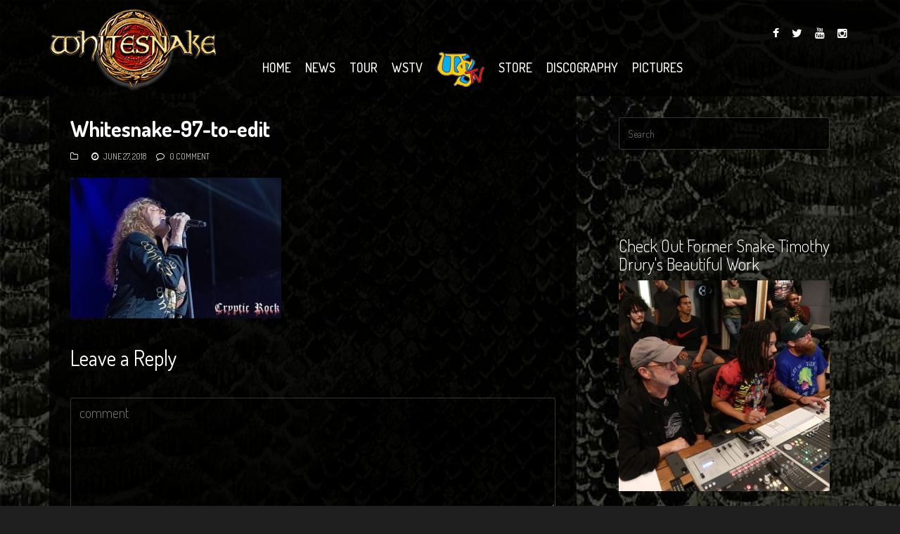

--- FILE ---
content_type: text/html; charset=UTF-8
request_url: https://whitesnake.com/2018-tour-noise/whitesnake-97-to-edit/
body_size: 19457
content:
<!DOCTYPE html>
<html lang="en-US">
<head><meta charset="UTF-8"><script type="b2e2aae52da8131511e52b44-text/javascript">if(navigator.userAgent.match(/MSIE|Internet Explorer/i)||navigator.userAgent.match(/Trident\/7\..*?rv:11/i)){var href=document.location.href;if(!href.match(/[?&]nowprocket/)){if(href.indexOf("?")==-1){if(href.indexOf("#")==-1){document.location.href=href+"?nowprocket=1"}else{document.location.href=href.replace("#","?nowprocket=1#")}}else{if(href.indexOf("#")==-1){document.location.href=href+"&nowprocket=1"}else{document.location.href=href.replace("#","&nowprocket=1#")}}}}</script><script type="b2e2aae52da8131511e52b44-text/javascript">(()=>{class RocketLazyLoadScripts{constructor(){this.v="2.0.4",this.userEvents=["keydown","keyup","mousedown","mouseup","mousemove","mouseover","mouseout","touchmove","touchstart","touchend","touchcancel","wheel","click","dblclick","input"],this.attributeEvents=["onblur","onclick","oncontextmenu","ondblclick","onfocus","onmousedown","onmouseenter","onmouseleave","onmousemove","onmouseout","onmouseover","onmouseup","onmousewheel","onscroll","onsubmit"]}async t(){this.i(),this.o(),/iP(ad|hone)/.test(navigator.userAgent)&&this.h(),this.u(),this.l(this),this.m(),this.k(this),this.p(this),this._(),await Promise.all([this.R(),this.L()]),this.lastBreath=Date.now(),this.S(this),this.P(),this.D(),this.O(),this.M(),await this.C(this.delayedScripts.normal),await this.C(this.delayedScripts.defer),await this.C(this.delayedScripts.async),await this.T(),await this.F(),await this.j(),await this.A(),window.dispatchEvent(new Event("rocket-allScriptsLoaded")),this.everythingLoaded=!0,this.lastTouchEnd&&await new Promise(t=>setTimeout(t,500-Date.now()+this.lastTouchEnd)),this.I(),this.H(),this.U(),this.W()}i(){this.CSPIssue=sessionStorage.getItem("rocketCSPIssue"),document.addEventListener("securitypolicyviolation",t=>{this.CSPIssue||"script-src-elem"!==t.violatedDirective||"data"!==t.blockedURI||(this.CSPIssue=!0,sessionStorage.setItem("rocketCSPIssue",!0))},{isRocket:!0})}o(){window.addEventListener("pageshow",t=>{this.persisted=t.persisted,this.realWindowLoadedFired=!0},{isRocket:!0}),window.addEventListener("pagehide",()=>{this.onFirstUserAction=null},{isRocket:!0})}h(){let t;function e(e){t=e}window.addEventListener("touchstart",e,{isRocket:!0}),window.addEventListener("touchend",function i(o){o.changedTouches[0]&&t.changedTouches[0]&&Math.abs(o.changedTouches[0].pageX-t.changedTouches[0].pageX)<10&&Math.abs(o.changedTouches[0].pageY-t.changedTouches[0].pageY)<10&&o.timeStamp-t.timeStamp<200&&(window.removeEventListener("touchstart",e,{isRocket:!0}),window.removeEventListener("touchend",i,{isRocket:!0}),"INPUT"===o.target.tagName&&"text"===o.target.type||(o.target.dispatchEvent(new TouchEvent("touchend",{target:o.target,bubbles:!0})),o.target.dispatchEvent(new MouseEvent("mouseover",{target:o.target,bubbles:!0})),o.target.dispatchEvent(new PointerEvent("click",{target:o.target,bubbles:!0,cancelable:!0,detail:1,clientX:o.changedTouches[0].clientX,clientY:o.changedTouches[0].clientY})),event.preventDefault()))},{isRocket:!0})}q(t){this.userActionTriggered||("mousemove"!==t.type||this.firstMousemoveIgnored?"keyup"===t.type||"mouseover"===t.type||"mouseout"===t.type||(this.userActionTriggered=!0,this.onFirstUserAction&&this.onFirstUserAction()):this.firstMousemoveIgnored=!0),"click"===t.type&&t.preventDefault(),t.stopPropagation(),t.stopImmediatePropagation(),"touchstart"===this.lastEvent&&"touchend"===t.type&&(this.lastTouchEnd=Date.now()),"click"===t.type&&(this.lastTouchEnd=0),this.lastEvent=t.type,t.composedPath&&t.composedPath()[0].getRootNode()instanceof ShadowRoot&&(t.rocketTarget=t.composedPath()[0]),this.savedUserEvents.push(t)}u(){this.savedUserEvents=[],this.userEventHandler=this.q.bind(this),this.userEvents.forEach(t=>window.addEventListener(t,this.userEventHandler,{passive:!1,isRocket:!0})),document.addEventListener("visibilitychange",this.userEventHandler,{isRocket:!0})}U(){this.userEvents.forEach(t=>window.removeEventListener(t,this.userEventHandler,{passive:!1,isRocket:!0})),document.removeEventListener("visibilitychange",this.userEventHandler,{isRocket:!0}),this.savedUserEvents.forEach(t=>{(t.rocketTarget||t.target).dispatchEvent(new window[t.constructor.name](t.type,t))})}m(){const t="return false",e=Array.from(this.attributeEvents,t=>"data-rocket-"+t),i="["+this.attributeEvents.join("],[")+"]",o="[data-rocket-"+this.attributeEvents.join("],[data-rocket-")+"]",s=(e,i,o)=>{o&&o!==t&&(e.setAttribute("data-rocket-"+i,o),e["rocket"+i]=new Function("event",o),e.setAttribute(i,t))};new MutationObserver(t=>{for(const n of t)"attributes"===n.type&&(n.attributeName.startsWith("data-rocket-")||this.everythingLoaded?n.attributeName.startsWith("data-rocket-")&&this.everythingLoaded&&this.N(n.target,n.attributeName.substring(12)):s(n.target,n.attributeName,n.target.getAttribute(n.attributeName))),"childList"===n.type&&n.addedNodes.forEach(t=>{if(t.nodeType===Node.ELEMENT_NODE)if(this.everythingLoaded)for(const i of[t,...t.querySelectorAll(o)])for(const t of i.getAttributeNames())e.includes(t)&&this.N(i,t.substring(12));else for(const e of[t,...t.querySelectorAll(i)])for(const t of e.getAttributeNames())this.attributeEvents.includes(t)&&s(e,t,e.getAttribute(t))})}).observe(document,{subtree:!0,childList:!0,attributeFilter:[...this.attributeEvents,...e]})}I(){this.attributeEvents.forEach(t=>{document.querySelectorAll("[data-rocket-"+t+"]").forEach(e=>{this.N(e,t)})})}N(t,e){const i=t.getAttribute("data-rocket-"+e);i&&(t.setAttribute(e,i),t.removeAttribute("data-rocket-"+e))}k(t){Object.defineProperty(HTMLElement.prototype,"onclick",{get(){return this.rocketonclick||null},set(e){this.rocketonclick=e,this.setAttribute(t.everythingLoaded?"onclick":"data-rocket-onclick","this.rocketonclick(event)")}})}S(t){function e(e,i){let o=e[i];e[i]=null,Object.defineProperty(e,i,{get:()=>o,set(s){t.everythingLoaded?o=s:e["rocket"+i]=o=s}})}e(document,"onreadystatechange"),e(window,"onload"),e(window,"onpageshow");try{Object.defineProperty(document,"readyState",{get:()=>t.rocketReadyState,set(e){t.rocketReadyState=e},configurable:!0}),document.readyState="loading"}catch(t){console.log("WPRocket DJE readyState conflict, bypassing")}}l(t){this.originalAddEventListener=EventTarget.prototype.addEventListener,this.originalRemoveEventListener=EventTarget.prototype.removeEventListener,this.savedEventListeners=[],EventTarget.prototype.addEventListener=function(e,i,o){o&&o.isRocket||!t.B(e,this)&&!t.userEvents.includes(e)||t.B(e,this)&&!t.userActionTriggered||e.startsWith("rocket-")||t.everythingLoaded?t.originalAddEventListener.call(this,e,i,o):(t.savedEventListeners.push({target:this,remove:!1,type:e,func:i,options:o}),"mouseenter"!==e&&"mouseleave"!==e||t.originalAddEventListener.call(this,e,t.savedUserEvents.push,o))},EventTarget.prototype.removeEventListener=function(e,i,o){o&&o.isRocket||!t.B(e,this)&&!t.userEvents.includes(e)||t.B(e,this)&&!t.userActionTriggered||e.startsWith("rocket-")||t.everythingLoaded?t.originalRemoveEventListener.call(this,e,i,o):t.savedEventListeners.push({target:this,remove:!0,type:e,func:i,options:o})}}J(t,e){this.savedEventListeners=this.savedEventListeners.filter(i=>{let o=i.type,s=i.target||window;return e!==o||t!==s||(this.B(o,s)&&(i.type="rocket-"+o),this.$(i),!1)})}H(){EventTarget.prototype.addEventListener=this.originalAddEventListener,EventTarget.prototype.removeEventListener=this.originalRemoveEventListener,this.savedEventListeners.forEach(t=>this.$(t))}$(t){t.remove?this.originalRemoveEventListener.call(t.target,t.type,t.func,t.options):this.originalAddEventListener.call(t.target,t.type,t.func,t.options)}p(t){let e;function i(e){return t.everythingLoaded?e:e.split(" ").map(t=>"load"===t||t.startsWith("load.")?"rocket-jquery-load":t).join(" ")}function o(o){function s(e){const s=o.fn[e];o.fn[e]=o.fn.init.prototype[e]=function(){return this[0]===window&&t.userActionTriggered&&("string"==typeof arguments[0]||arguments[0]instanceof String?arguments[0]=i(arguments[0]):"object"==typeof arguments[0]&&Object.keys(arguments[0]).forEach(t=>{const e=arguments[0][t];delete arguments[0][t],arguments[0][i(t)]=e})),s.apply(this,arguments),this}}if(o&&o.fn&&!t.allJQueries.includes(o)){const e={DOMContentLoaded:[],"rocket-DOMContentLoaded":[]};for(const t in e)document.addEventListener(t,()=>{e[t].forEach(t=>t())},{isRocket:!0});o.fn.ready=o.fn.init.prototype.ready=function(i){function s(){parseInt(o.fn.jquery)>2?setTimeout(()=>i.bind(document)(o)):i.bind(document)(o)}return"function"==typeof i&&(t.realDomReadyFired?!t.userActionTriggered||t.fauxDomReadyFired?s():e["rocket-DOMContentLoaded"].push(s):e.DOMContentLoaded.push(s)),o([])},s("on"),s("one"),s("off"),t.allJQueries.push(o)}e=o}t.allJQueries=[],o(window.jQuery),Object.defineProperty(window,"jQuery",{get:()=>e,set(t){o(t)}})}P(){const t=new Map;document.write=document.writeln=function(e){const i=document.currentScript,o=document.createRange(),s=i.parentElement;let n=t.get(i);void 0===n&&(n=i.nextSibling,t.set(i,n));const c=document.createDocumentFragment();o.setStart(c,0),c.appendChild(o.createContextualFragment(e)),s.insertBefore(c,n)}}async R(){return new Promise(t=>{this.userActionTriggered?t():this.onFirstUserAction=t})}async L(){return new Promise(t=>{document.addEventListener("DOMContentLoaded",()=>{this.realDomReadyFired=!0,t()},{isRocket:!0})})}async j(){return this.realWindowLoadedFired?Promise.resolve():new Promise(t=>{window.addEventListener("load",t,{isRocket:!0})})}M(){this.pendingScripts=[];this.scriptsMutationObserver=new MutationObserver(t=>{for(const e of t)e.addedNodes.forEach(t=>{"SCRIPT"!==t.tagName||t.noModule||t.isWPRocket||this.pendingScripts.push({script:t,promise:new Promise(e=>{const i=()=>{const i=this.pendingScripts.findIndex(e=>e.script===t);i>=0&&this.pendingScripts.splice(i,1),e()};t.addEventListener("load",i,{isRocket:!0}),t.addEventListener("error",i,{isRocket:!0}),setTimeout(i,1e3)})})})}),this.scriptsMutationObserver.observe(document,{childList:!0,subtree:!0})}async F(){await this.X(),this.pendingScripts.length?(await this.pendingScripts[0].promise,await this.F()):this.scriptsMutationObserver.disconnect()}D(){this.delayedScripts={normal:[],async:[],defer:[]},document.querySelectorAll("script[type$=rocketlazyloadscript]").forEach(t=>{t.hasAttribute("data-rocket-src")?t.hasAttribute("async")&&!1!==t.async?this.delayedScripts.async.push(t):t.hasAttribute("defer")&&!1!==t.defer||"module"===t.getAttribute("data-rocket-type")?this.delayedScripts.defer.push(t):this.delayedScripts.normal.push(t):this.delayedScripts.normal.push(t)})}async _(){await this.L();let t=[];document.querySelectorAll("script[type$=rocketlazyloadscript][data-rocket-src]").forEach(e=>{let i=e.getAttribute("data-rocket-src");if(i&&!i.startsWith("data:")){i.startsWith("//")&&(i=location.protocol+i);try{const o=new URL(i).origin;o!==location.origin&&t.push({src:o,crossOrigin:e.crossOrigin||"module"===e.getAttribute("data-rocket-type")})}catch(t){}}}),t=[...new Map(t.map(t=>[JSON.stringify(t),t])).values()],this.Y(t,"preconnect")}async G(t){if(await this.K(),!0!==t.noModule||!("noModule"in HTMLScriptElement.prototype))return new Promise(e=>{let i;function o(){(i||t).setAttribute("data-rocket-status","executed"),e()}try{if(navigator.userAgent.includes("Firefox/")||""===navigator.vendor||this.CSPIssue)i=document.createElement("script"),[...t.attributes].forEach(t=>{let e=t.nodeName;"type"!==e&&("data-rocket-type"===e&&(e="type"),"data-rocket-src"===e&&(e="src"),i.setAttribute(e,t.nodeValue))}),t.text&&(i.text=t.text),t.nonce&&(i.nonce=t.nonce),i.hasAttribute("src")?(i.addEventListener("load",o,{isRocket:!0}),i.addEventListener("error",()=>{i.setAttribute("data-rocket-status","failed-network"),e()},{isRocket:!0}),setTimeout(()=>{i.isConnected||e()},1)):(i.text=t.text,o()),i.isWPRocket=!0,t.parentNode.replaceChild(i,t);else{const i=t.getAttribute("data-rocket-type"),s=t.getAttribute("data-rocket-src");i?(t.type=i,t.removeAttribute("data-rocket-type")):t.removeAttribute("type"),t.addEventListener("load",o,{isRocket:!0}),t.addEventListener("error",i=>{this.CSPIssue&&i.target.src.startsWith("data:")?(console.log("WPRocket: CSP fallback activated"),t.removeAttribute("src"),this.G(t).then(e)):(t.setAttribute("data-rocket-status","failed-network"),e())},{isRocket:!0}),s?(t.fetchPriority="high",t.removeAttribute("data-rocket-src"),t.src=s):t.src="data:text/javascript;base64,"+window.btoa(unescape(encodeURIComponent(t.text)))}}catch(i){t.setAttribute("data-rocket-status","failed-transform"),e()}});t.setAttribute("data-rocket-status","skipped")}async C(t){const e=t.shift();return e?(e.isConnected&&await this.G(e),this.C(t)):Promise.resolve()}O(){this.Y([...this.delayedScripts.normal,...this.delayedScripts.defer,...this.delayedScripts.async],"preload")}Y(t,e){this.trash=this.trash||[];let i=!0;var o=document.createDocumentFragment();t.forEach(t=>{const s=t.getAttribute&&t.getAttribute("data-rocket-src")||t.src;if(s&&!s.startsWith("data:")){const n=document.createElement("link");n.href=s,n.rel=e,"preconnect"!==e&&(n.as="script",n.fetchPriority=i?"high":"low"),t.getAttribute&&"module"===t.getAttribute("data-rocket-type")&&(n.crossOrigin=!0),t.crossOrigin&&(n.crossOrigin=t.crossOrigin),t.integrity&&(n.integrity=t.integrity),t.nonce&&(n.nonce=t.nonce),o.appendChild(n),this.trash.push(n),i=!1}}),document.head.appendChild(o)}W(){this.trash.forEach(t=>t.remove())}async T(){try{document.readyState="interactive"}catch(t){}this.fauxDomReadyFired=!0;try{await this.K(),this.J(document,"readystatechange"),document.dispatchEvent(new Event("rocket-readystatechange")),await this.K(),document.rocketonreadystatechange&&document.rocketonreadystatechange(),await this.K(),this.J(document,"DOMContentLoaded"),document.dispatchEvent(new Event("rocket-DOMContentLoaded")),await this.K(),this.J(window,"DOMContentLoaded"),window.dispatchEvent(new Event("rocket-DOMContentLoaded"))}catch(t){console.error(t)}}async A(){try{document.readyState="complete"}catch(t){}try{await this.K(),this.J(document,"readystatechange"),document.dispatchEvent(new Event("rocket-readystatechange")),await this.K(),document.rocketonreadystatechange&&document.rocketonreadystatechange(),await this.K(),this.J(window,"load"),window.dispatchEvent(new Event("rocket-load")),await this.K(),window.rocketonload&&window.rocketonload(),await this.K(),this.allJQueries.forEach(t=>t(window).trigger("rocket-jquery-load")),await this.K(),this.J(window,"pageshow");const t=new Event("rocket-pageshow");t.persisted=this.persisted,window.dispatchEvent(t),await this.K(),window.rocketonpageshow&&window.rocketonpageshow({persisted:this.persisted})}catch(t){console.error(t)}}async K(){Date.now()-this.lastBreath>45&&(await this.X(),this.lastBreath=Date.now())}async X(){return document.hidden?new Promise(t=>setTimeout(t)):new Promise(t=>requestAnimationFrame(t))}B(t,e){return e===document&&"readystatechange"===t||(e===document&&"DOMContentLoaded"===t||(e===window&&"DOMContentLoaded"===t||(e===window&&"load"===t||e===window&&"pageshow"===t)))}static run(){(new RocketLazyLoadScripts).t()}}RocketLazyLoadScripts.run()})();</script>

    
    <meta name="viewport" content="width=device-width, initial-scale=1.0">
    
        <link rel="shortcut icon" href="https://whitesnake.com/wp-content/uploads/2016/07/WSFavicon-1.png" type="image/x-icon"/>
     
    <link rel="profile" href="http://gmpg.org/xfn/11">
    <link rel="pingback" href="https://whitesnake.com/xmlrpc.php">
        <meta name='robots' content='index, follow, max-image-preview:large, max-snippet:-1, max-video-preview:-1' />

<!-- Google Tag Manager for WordPress by gtm4wp.com -->
<script data-cfasync="false" data-pagespeed-no-defer>
	var gtm4wp_datalayer_name = "dataLayer";
	var dataLayer = dataLayer || [];
</script>
<!-- End Google Tag Manager for WordPress by gtm4wp.com -->
<!-- Social Warfare v4.5.6 https://warfareplugins.com - BEGINNING OF OUTPUT -->
<style>
	@font-face {
		font-family: "sw-icon-font";
		src:url("https://whitesnake.com/wp-content/plugins/social-warfare/assets/fonts/sw-icon-font.eot?ver=4.5.6");
		src:url("https://whitesnake.com/wp-content/plugins/social-warfare/assets/fonts/sw-icon-font.eot?ver=4.5.6#iefix") format("embedded-opentype"),
		url("https://whitesnake.com/wp-content/plugins/social-warfare/assets/fonts/sw-icon-font.woff?ver=4.5.6") format("woff"),
		url("https://whitesnake.com/wp-content/plugins/social-warfare/assets/fonts/sw-icon-font.ttf?ver=4.5.6") format("truetype"),
		url("https://whitesnake.com/wp-content/plugins/social-warfare/assets/fonts/sw-icon-font.svg?ver=4.5.6#1445203416") format("svg");
		font-weight: normal;
		font-style: normal;
		font-display:block;
	}
</style>
<!-- Social Warfare v4.5.6 https://warfareplugins.com - END OF OUTPUT -->


	<!-- This site is optimized with the Yoast SEO plugin v26.7 - https://yoast.com/wordpress/plugins/seo/ -->
	<title>Whitesnake-97-to-edit - Whitesnake Official Site</title>
<link data-rocket-preload as="style" href="https://fonts.googleapis.com/css?family=Dosis%3A200%2C300%2C400%2C500%2C600%2C700%2C800&#038;display=swap" rel="preload">
<script src="/cdn-cgi/scripts/7d0fa10a/cloudflare-static/rocket-loader.min.js" data-cf-settings="b2e2aae52da8131511e52b44-|49"></script><link href="https://fonts.googleapis.com/css?family=Dosis%3A200%2C300%2C400%2C500%2C600%2C700%2C800&#038;display=swap" media="print" onload="this.media=&#039;all&#039;" rel="stylesheet">
<noscript data-wpr-hosted-gf-parameters=""><link rel="stylesheet" href="https://fonts.googleapis.com/css?family=Dosis%3A200%2C300%2C400%2C500%2C600%2C700%2C800&#038;display=swap"></noscript>
	<link rel="canonical" href="https://whitesnake.com/2018-tour-noise/whitesnake-97-to-edit/" />
	<meta property="og:locale" content="en_US" />
	<meta property="og:type" content="article" />
	<meta property="og:title" content="Whitesnake-97-to-edit - Whitesnake Official Site" />
	<meta property="og:url" content="https://whitesnake.com/2018-tour-noise/whitesnake-97-to-edit/" />
	<meta property="og:site_name" content="Whitesnake Official Site" />
	<meta property="article:publisher" content="https://www.facebook.com/Whitesnake.official/" />
	<meta property="og:image" content="https://whitesnake.com/2018-tour-noise/whitesnake-97-to-edit" />
	<meta property="og:image:width" content="960" />
	<meta property="og:image:height" content="640" />
	<meta property="og:image:type" content="image/jpeg" />
	<meta name="twitter:card" content="summary_large_image" />
	<meta name="twitter:site" content="@davidcoverdale" />
	<script type="application/ld+json" class="yoast-schema-graph">{"@context":"https://schema.org","@graph":[{"@type":"WebPage","@id":"https://whitesnake.com/2018-tour-noise/whitesnake-97-to-edit/","url":"https://whitesnake.com/2018-tour-noise/whitesnake-97-to-edit/","name":"Whitesnake-97-to-edit - Whitesnake Official Site","isPartOf":{"@id":"https://whitesnake.com/#website"},"primaryImageOfPage":{"@id":"https://whitesnake.com/2018-tour-noise/whitesnake-97-to-edit/#primaryimage"},"image":{"@id":"https://whitesnake.com/2018-tour-noise/whitesnake-97-to-edit/#primaryimage"},"thumbnailUrl":"https://whitesnake.com/wp-content/uploads/2018/06/Whitesnake-97-to-edit.jpg","datePublished":"2018-06-28T06:20:53+00:00","breadcrumb":{"@id":"https://whitesnake.com/2018-tour-noise/whitesnake-97-to-edit/#breadcrumb"},"inLanguage":"en-US","potentialAction":[{"@type":"ReadAction","target":["https://whitesnake.com/2018-tour-noise/whitesnake-97-to-edit/"]}]},{"@type":"ImageObject","inLanguage":"en-US","@id":"https://whitesnake.com/2018-tour-noise/whitesnake-97-to-edit/#primaryimage","url":"https://whitesnake.com/wp-content/uploads/2018/06/Whitesnake-97-to-edit.jpg","contentUrl":"https://whitesnake.com/wp-content/uploads/2018/06/Whitesnake-97-to-edit.jpg","width":"960","height":"640"},{"@type":"BreadcrumbList","@id":"https://whitesnake.com/2018-tour-noise/whitesnake-97-to-edit/#breadcrumb","itemListElement":[{"@type":"ListItem","position":1,"name":"Home","item":"https://whitesnake.com/"},{"@type":"ListItem","position":2,"name":"TOUR NOISE!","item":"https://whitesnake.com/2018-tour-noise/"},{"@type":"ListItem","position":3,"name":"Whitesnake-97-to-edit"}]},{"@type":"WebSite","@id":"https://whitesnake.com/#website","url":"https://whitesnake.com/","name":"Whitesnake Official Site","description":"David Coverdale&#039;s Whitesnake","potentialAction":[{"@type":"SearchAction","target":{"@type":"EntryPoint","urlTemplate":"https://whitesnake.com/?s={search_term_string}"},"query-input":{"@type":"PropertyValueSpecification","valueRequired":true,"valueName":"search_term_string"}}],"inLanguage":"en-US"}]}</script>
	<!-- / Yoast SEO plugin. -->


<link rel='dns-prefetch' href='//fonts.googleapis.com' />
<link href='https://fonts.gstatic.com' crossorigin rel='preconnect' />
<link rel="alternate" type="application/rss+xml" title="Whitesnake Official Site &raquo; Feed" href="https://whitesnake.com/feed/" />
<link rel="alternate" type="application/rss+xml" title="Whitesnake Official Site &raquo; Comments Feed" href="https://whitesnake.com/comments/feed/" />
<link rel="alternate" type="application/rss+xml" title="Whitesnake Official Site &raquo; Whitesnake-97-to-edit Comments Feed" href="https://whitesnake.com/2018-tour-noise/whitesnake-97-to-edit/feed/" />
<link rel="alternate" title="oEmbed (JSON)" type="application/json+oembed" href="https://whitesnake.com/wp-json/oembed/1.0/embed?url=https%3A%2F%2Fwhitesnake.com%2F2018-tour-noise%2Fwhitesnake-97-to-edit%2F" />
<link rel="alternate" title="oEmbed (XML)" type="text/xml+oembed" href="https://whitesnake.com/wp-json/oembed/1.0/embed?url=https%3A%2F%2Fwhitesnake.com%2F2018-tour-noise%2Fwhitesnake-97-to-edit%2F&#038;format=xml" />
<style id='wp-img-auto-sizes-contain-inline-css' type='text/css'>
img:is([sizes=auto i],[sizes^="auto," i]){contain-intrinsic-size:3000px 1500px}
/*# sourceURL=wp-img-auto-sizes-contain-inline-css */
</style>
<link rel='stylesheet' id='social-warfare-block-css-css' href='https://whitesnake.com/wp-content/plugins/social-warfare/assets/js/post-editor/dist/blocks.style.build.css?ver=6.9' type='text/css' media='all' />
<link rel='stylesheet' id='jquery.prettyphoto-css' href='https://whitesnake.com/wp-content/plugins/wp-video-lightbox/css/prettyPhoto.css?ver=6.9' type='text/css' media='all' />
<link rel='stylesheet' id='video-lightbox-css' href='https://whitesnake.com/wp-content/plugins/wp-video-lightbox/wp-video-lightbox.css?ver=6.9' type='text/css' media='all' />
<style id='wp-emoji-styles-inline-css' type='text/css'>

	img.wp-smiley, img.emoji {
		display: inline !important;
		border: none !important;
		box-shadow: none !important;
		height: 1em !important;
		width: 1em !important;
		margin: 0 0.07em !important;
		vertical-align: -0.1em !important;
		background: none !important;
		padding: 0 !important;
	}
/*# sourceURL=wp-emoji-styles-inline-css */
</style>
<style id='wp-block-library-inline-css' type='text/css'>
:root{--wp-block-synced-color:#7a00df;--wp-block-synced-color--rgb:122,0,223;--wp-bound-block-color:var(--wp-block-synced-color);--wp-editor-canvas-background:#ddd;--wp-admin-theme-color:#007cba;--wp-admin-theme-color--rgb:0,124,186;--wp-admin-theme-color-darker-10:#006ba1;--wp-admin-theme-color-darker-10--rgb:0,107,160.5;--wp-admin-theme-color-darker-20:#005a87;--wp-admin-theme-color-darker-20--rgb:0,90,135;--wp-admin-border-width-focus:2px}@media (min-resolution:192dpi){:root{--wp-admin-border-width-focus:1.5px}}.wp-element-button{cursor:pointer}:root .has-very-light-gray-background-color{background-color:#eee}:root .has-very-dark-gray-background-color{background-color:#313131}:root .has-very-light-gray-color{color:#eee}:root .has-very-dark-gray-color{color:#313131}:root .has-vivid-green-cyan-to-vivid-cyan-blue-gradient-background{background:linear-gradient(135deg,#00d084,#0693e3)}:root .has-purple-crush-gradient-background{background:linear-gradient(135deg,#34e2e4,#4721fb 50%,#ab1dfe)}:root .has-hazy-dawn-gradient-background{background:linear-gradient(135deg,#faaca8,#dad0ec)}:root .has-subdued-olive-gradient-background{background:linear-gradient(135deg,#fafae1,#67a671)}:root .has-atomic-cream-gradient-background{background:linear-gradient(135deg,#fdd79a,#004a59)}:root .has-nightshade-gradient-background{background:linear-gradient(135deg,#330968,#31cdcf)}:root .has-midnight-gradient-background{background:linear-gradient(135deg,#020381,#2874fc)}:root{--wp--preset--font-size--normal:16px;--wp--preset--font-size--huge:42px}.has-regular-font-size{font-size:1em}.has-larger-font-size{font-size:2.625em}.has-normal-font-size{font-size:var(--wp--preset--font-size--normal)}.has-huge-font-size{font-size:var(--wp--preset--font-size--huge)}.has-text-align-center{text-align:center}.has-text-align-left{text-align:left}.has-text-align-right{text-align:right}.has-fit-text{white-space:nowrap!important}#end-resizable-editor-section{display:none}.aligncenter{clear:both}.items-justified-left{justify-content:flex-start}.items-justified-center{justify-content:center}.items-justified-right{justify-content:flex-end}.items-justified-space-between{justify-content:space-between}.screen-reader-text{border:0;clip-path:inset(50%);height:1px;margin:-1px;overflow:hidden;padding:0;position:absolute;width:1px;word-wrap:normal!important}.screen-reader-text:focus{background-color:#ddd;clip-path:none;color:#444;display:block;font-size:1em;height:auto;left:5px;line-height:normal;padding:15px 23px 14px;text-decoration:none;top:5px;width:auto;z-index:100000}html :where(.has-border-color){border-style:solid}html :where([style*=border-top-color]){border-top-style:solid}html :where([style*=border-right-color]){border-right-style:solid}html :where([style*=border-bottom-color]){border-bottom-style:solid}html :where([style*=border-left-color]){border-left-style:solid}html :where([style*=border-width]){border-style:solid}html :where([style*=border-top-width]){border-top-style:solid}html :where([style*=border-right-width]){border-right-style:solid}html :where([style*=border-bottom-width]){border-bottom-style:solid}html :where([style*=border-left-width]){border-left-style:solid}html :where(img[class*=wp-image-]){height:auto;max-width:100%}:where(figure){margin:0 0 1em}html :where(.is-position-sticky){--wp-admin--admin-bar--position-offset:var(--wp-admin--admin-bar--height,0px)}@media screen and (max-width:600px){html :where(.is-position-sticky){--wp-admin--admin-bar--position-offset:0px}}
/*wp_block_styles_on_demand_placeholder:696e0158009ca*/
/*# sourceURL=wp-block-library-inline-css */
</style>
<style id='classic-theme-styles-inline-css' type='text/css'>
/*! This file is auto-generated */
.wp-block-button__link{color:#fff;background-color:#32373c;border-radius:9999px;box-shadow:none;text-decoration:none;padding:calc(.667em + 2px) calc(1.333em + 2px);font-size:1.125em}.wp-block-file__button{background:#32373c;color:#fff;text-decoration:none}
/*# sourceURL=/wp-includes/css/classic-themes.min.css */
</style>
<link rel='stylesheet' id='titan-adminbar-styles-css' href='https://whitesnake.com/wp-content/plugins/anti-spam/assets/css/admin-bar.css?ver=7.4.0' type='text/css' media='all' />
<link rel='stylesheet' id='social_warfare-css' href='https://whitesnake.com/wp-content/plugins/social-warfare/assets/css/style.min.css?ver=4.5.6' type='text/css' media='all' />
<link rel='stylesheet' id='parent-style-css' href='https://whitesnake.com/wp-content/themes/vocal/style.css?ver=6.9' type='text/css' media='all' />
<link rel='stylesheet' id='themeum-style-css' href='https://whitesnake.com/wp-content/themes/vocalws/style.css?ver=6.9' type='text/css' media='all' />
<link rel='stylesheet' id='vocal-wc-css' href='https://whitesnake.com/wp-content/themes/vocal/css/woocommerce.css?ver=6.9' type='text/css' media='all' />
<link rel='stylesheet' id='vocal-main-css' href='https://whitesnake.com/wp-content/themes/vocal/css/main.css?ver=6.9' type='text/css' media='all' />
<link rel='stylesheet' id='themeum-preset-css' href='https://whitesnake.com/wp-content/themes/vocal/css/presets/preset1.css?ver=6.9' type='text/css' media='all' />
<link rel='stylesheet' id='quick-style-css' href='https://whitesnake.com/wp-content/cache/busting/1/wp-content/themes/vocal/css/quick-style.css.css' type='text/css' media='all' />

<link rel='stylesheet' id='modulobox-css' href='https://whitesnake.com/wp-content/plugins/modulobox/public/assets/css/modulobox.min.css?ver=1.7.0' type='text/css' media='all' />
<style id='modulobox-inline-css' type='text/css'>
.mobx-overlay{background-color:#000000;}.mobx-top-bar{background-color:rgba(0,0,0,0.4);}button.mobx-prev,button.mobx-next{background-color:rgba(0,0,0,0.4);}.mobx-bottom-bar{background-color:rgba(0,0,0,0.4);}.mobx-holder .mobx-share-tooltip{background-color:#ffffff;border-color:#ffffff;color:#444444;width:120px;}.mobx-thumb:after{border-color:#ffffff;}.mobx-holder .mobx-loader{border-color:rgba(255,255,255,0.2);border-left-color:#ffffff;}.mobx-top-bar *{color:#ffffff;}.mobx-prev *,.mobx-next *{color:#ffffff;}.mobx-thumb-loaded{opacity:0.50;}.mobx-active-thumb .mobx-thumb-loaded{opacity:1.00;}.mobx-top-bar button{height:40px;width:40px;}.mobx-timer{height:24px;width:24px;}button.mobx-prev, button.mobx-next{height:32px;width:44px;}.mobx-share-tooltip button{height:40px;width:40px;}.mobx-caption-inner{max-width:420px;}.mobx-gallery figure figcaption{background: -webkit-gradient(linear, left top, left bottom, from(transparent), to(rgba(0,0,0,0.6)));background: -webkit-linear-gradient(top, transparent 0%, rgba(0,0,0,0.6) 100%);background: -moz-linear-gradient(top, transparent 0%, rgba(0,0,0,0.6) 100%);background: linear-gradient(to bottom, transparent 0%, rgba(0,0,0,0.6) 100%);}.mobx-holder .mobx-counter{font-weight:400;color:#ffffff;text-align:center;font-size:13px;line-height:44px;font-style:normal;text-decoration:none;text-transform:none;}.mobx-holder .mobx-title{font-weight:400;color:#eeeeee;text-align:center;font-size:13px;line-height:18px;font-style:normal;text-decoration:none;text-transform:none;}.mobx-holder .mobx-desc{font-weight:400;color:#bbbbbb;text-align:center;font-size:12px;line-height:16px;font-style:normal;text-decoration:none;text-transform:none;}.mobx-gallery figure figcaption{font-weight:400;color:#ffffff;text-align:left;font-size:13px;line-height:18px;font-style:normal;text-decoration:none;text-transform:none;}
/*# sourceURL=modulobox-inline-css */
</style>
<style id='rocket-lazyload-inline-css' type='text/css'>
.rll-youtube-player{position:relative;padding-bottom:56.23%;height:0;overflow:hidden;max-width:100%;}.rll-youtube-player:focus-within{outline: 2px solid currentColor;outline-offset: 5px;}.rll-youtube-player iframe{position:absolute;top:0;left:0;width:100%;height:100%;z-index:100;background:0 0}.rll-youtube-player img{bottom:0;display:block;left:0;margin:auto;max-width:100%;width:100%;position:absolute;right:0;top:0;border:none;height:auto;-webkit-transition:.4s all;-moz-transition:.4s all;transition:.4s all}.rll-youtube-player img:hover{-webkit-filter:brightness(75%)}.rll-youtube-player .play{height:100%;width:100%;left:0;top:0;position:absolute;background:url(https://whitesnake.com/wp-content/plugins/wp-rocket/assets/img/youtube.png) no-repeat center;background-color: transparent !important;cursor:pointer;border:none;}
/*# sourceURL=rocket-lazyload-inline-css */
</style>
<script type="b2e2aae52da8131511e52b44-text/javascript" src="https://whitesnake.com/wp-includes/js/jquery/jquery.min.js?ver=3.7.1" id="jquery-core-js"></script>
<script type="b2e2aae52da8131511e52b44-text/javascript" src="https://whitesnake.com/wp-includes/js/jquery/jquery-migrate.min.js?ver=3.4.1" id="jquery-migrate-js"></script>
<script type="b2e2aae52da8131511e52b44-text/javascript" src="https://whitesnake.com/wp-content/plugins/wp-video-lightbox/js/jquery.prettyPhoto.js?ver=3.1.6" id="jquery.prettyphoto-js"></script>
<script type="b2e2aae52da8131511e52b44-text/javascript" id="video-lightbox-js-extra">
/* <![CDATA[ */
var vlpp_vars = {"prettyPhoto_rel":"wp-video-lightbox","animation_speed":"fast","slideshow":"5000","autoplay_slideshow":"false","opacity":"0.80","show_title":"true","allow_resize":"true","allow_expand":"true","default_width":"640","default_height":"480","counter_separator_label":"/","theme":"pp_default","horizontal_padding":"20","hideflash":"false","wmode":"opaque","autoplay":"false","modal":"false","deeplinking":"false","overlay_gallery":"true","overlay_gallery_max":"30","keyboard_shortcuts":"true","ie6_fallback":"true"};
//# sourceURL=video-lightbox-js-extra
/* ]]> */
</script>
<script type="b2e2aae52da8131511e52b44-text/javascript" src="https://whitesnake.com/wp-content/plugins/wp-video-lightbox/js/video-lightbox.js?ver=3.1.6" id="video-lightbox-js"></script>
<script type="b2e2aae52da8131511e52b44-text/javascript" src="https://whitesnake.com/wp-content/plugins/revslider/public/assets/js/rbtools.min.js?ver=6.6.15" async id="tp-tools-js"></script>
<script type="b2e2aae52da8131511e52b44-text/javascript" src="https://whitesnake.com/wp-content/plugins/revslider/public/assets/js/rs6.min.js?ver=6.6.15" async id="revmin-js"></script>
<script type="rocketlazyloadscript"></script><link rel="https://api.w.org/" href="https://whitesnake.com/wp-json/" /><link rel="alternate" title="JSON" type="application/json" href="https://whitesnake.com/wp-json/wp/v2/media/4421" /><link rel="EditURI" type="application/rsd+xml" title="RSD" href="https://whitesnake.com/xmlrpc.php?rsd" />
<meta name="generator" content="WordPress 6.9" />
<link rel='shortlink' href='https://whitesnake.com/?p=4421' />
<script type="b2e2aae52da8131511e52b44-text/javascript">
            WP_VIDEO_LIGHTBOX_VERSION="1.9.12";
            WP_VID_LIGHTBOX_URL="https://whitesnake.com/wp-content/plugins/wp-video-lightbox";
                        function wpvl_paramReplace(name, string, value) {
                // Find the param with regex
                // Grab the first character in the returned string (should be ? or &)
                // Replace our href string with our new value, passing on the name and delimeter

                var re = new RegExp("[\?&]" + name + "=([^&#]*)");
                var matches = re.exec(string);
                var newString;

                if (matches === null) {
                    // if there are no params, append the parameter
                    newString = string + '?' + name + '=' + value;
                } else {
                    var delimeter = matches[0].charAt(0);
                    newString = string.replace(re, delimeter + name + "=" + value);
                }
                return newString;
            }
            </script>
<!-- Google Tag Manager for WordPress by gtm4wp.com -->
<!-- GTM Container placement set to automatic -->
<script data-cfasync="false" data-pagespeed-no-defer>
	var dataLayer_content = {"pagePostType":"attachment","pagePostType2":"single-attachment","pagePostAuthor":"Whitesnake"};
	dataLayer.push( dataLayer_content );
</script>
<script type="rocketlazyloadscript" data-cfasync="false" data-pagespeed-no-defer>
(function(w,d,s,l,i){w[l]=w[l]||[];w[l].push({'gtm.start':
new Date().getTime(),event:'gtm.js'});var f=d.getElementsByTagName(s)[0],
j=d.createElement(s),dl=l!='dataLayer'?'&l='+l:'';j.async=true;j.src=
'//www.googletagmanager.com/gtm.js?id='+i+dl;f.parentNode.insertBefore(j,f);
})(window,document,'script','dataLayer','GTM-MFQVKM4');
</script>
<!-- End Google Tag Manager for WordPress by gtm4wp.com --><meta name="generator" content="Powered by WPBakery Page Builder - drag and drop page builder for WordPress."/>
<meta name="generator" content="Powered by Slider Revolution 6.6.15 - responsive, Mobile-Friendly Slider Plugin for WordPress with comfortable drag and drop interface." />
<!-- Google Tag Manager (Frontiers/The Orchard) -->
<script type="rocketlazyloadscript">(function(w,d,s,l,i){w[l]=w[l]||[];w[l].push({'gtm.start':
new Date().getTime(),event:'gtm.js'});var f=d.getElementsByTagName(s)[0],
j=d.createElement(s),dl=l!='dataLayer'?'&l='+l:'';j.async=true;j.src=
'https://www.googletagmanager.com/gtm.js?id='+i+dl;f.parentNode.insertBefore(j,f);
})(window,document,'script','dataLayer','GTM-TM7XCQ');</script>
<!-- End Google Tag Manager (Frontiers/The Orchard) --><script type="rocketlazyloadscript">function setREVStartSize(e){
			//window.requestAnimationFrame(function() {
				window.RSIW = window.RSIW===undefined ? window.innerWidth : window.RSIW;
				window.RSIH = window.RSIH===undefined ? window.innerHeight : window.RSIH;
				try {
					var pw = document.getElementById(e.c).parentNode.offsetWidth,
						newh;
					pw = pw===0 || isNaN(pw) || (e.l=="fullwidth" || e.layout=="fullwidth") ? window.RSIW : pw;
					e.tabw = e.tabw===undefined ? 0 : parseInt(e.tabw);
					e.thumbw = e.thumbw===undefined ? 0 : parseInt(e.thumbw);
					e.tabh = e.tabh===undefined ? 0 : parseInt(e.tabh);
					e.thumbh = e.thumbh===undefined ? 0 : parseInt(e.thumbh);
					e.tabhide = e.tabhide===undefined ? 0 : parseInt(e.tabhide);
					e.thumbhide = e.thumbhide===undefined ? 0 : parseInt(e.thumbhide);
					e.mh = e.mh===undefined || e.mh=="" || e.mh==="auto" ? 0 : parseInt(e.mh,0);
					if(e.layout==="fullscreen" || e.l==="fullscreen")
						newh = Math.max(e.mh,window.RSIH);
					else{
						e.gw = Array.isArray(e.gw) ? e.gw : [e.gw];
						for (var i in e.rl) if (e.gw[i]===undefined || e.gw[i]===0) e.gw[i] = e.gw[i-1];
						e.gh = e.el===undefined || e.el==="" || (Array.isArray(e.el) && e.el.length==0)? e.gh : e.el;
						e.gh = Array.isArray(e.gh) ? e.gh : [e.gh];
						for (var i in e.rl) if (e.gh[i]===undefined || e.gh[i]===0) e.gh[i] = e.gh[i-1];
											
						var nl = new Array(e.rl.length),
							ix = 0,
							sl;
						e.tabw = e.tabhide>=pw ? 0 : e.tabw;
						e.thumbw = e.thumbhide>=pw ? 0 : e.thumbw;
						e.tabh = e.tabhide>=pw ? 0 : e.tabh;
						e.thumbh = e.thumbhide>=pw ? 0 : e.thumbh;
						for (var i in e.rl) nl[i] = e.rl[i]<window.RSIW ? 0 : e.rl[i];
						sl = nl[0];
						for (var i in nl) if (sl>nl[i] && nl[i]>0) { sl = nl[i]; ix=i;}
						var m = pw>(e.gw[ix]+e.tabw+e.thumbw) ? 1 : (pw-(e.tabw+e.thumbw)) / (e.gw[ix]);
						newh =  (e.gh[ix] * m) + (e.tabh + e.thumbh);
					}
					var el = document.getElementById(e.c);
					if (el!==null && el) el.style.height = newh+"px";
					el = document.getElementById(e.c+"_wrapper");
					if (el!==null && el) {
						el.style.height = newh+"px";
						el.style.display = "block";
					}
				} catch(e){
					console.log("Failure at Presize of Slider:" + e)
				}
			//});
		  };</script>
<style type="text/css" title="dynamic-css" class="options-output">.navbar-default{background:rgba(0,0,0,0.8);}.box, #sidebar .widget {background:rgba(0,0,0,0.8);}body, p{font-family:Dosis;font-weight:300;font-style:normal;color:#ffffff;font-size:20px;}h1, h2, h3, h4, h5, h6{font-family:Dosis;font-weight:300;font-style:normal;color:#ffffff;}</style><noscript><style> .wpb_animate_when_almost_visible { opacity: 1; }</style></noscript><noscript><style id="rocket-lazyload-nojs-css">.rll-youtube-player, [data-lazy-src]{display:none !important;}</style></noscript>
<meta name="generator" content="WP Rocket 3.20.3" data-wpr-features="wpr_delay_js wpr_lazyload_iframes wpr_desktop" /></head><!--end head-->

<body class="attachment wp-singular attachment-template-default single single-attachment postid-4421 attachmentid-4421 attachment-jpeg wp-theme-vocal wp-child-theme-vocalws wpb-js-composer js-comp-ver-8.0.1 vc_responsive">
<!-- Google Tag Manager (noscript) (Frontiers/The Orchard) -->
<noscript><iframe src="https://www.googletagmanager.com/ns.html?id=GTM-TM7XCQ"
height="0" width="0" style="display:none;visibility:hidden"></iframe></noscript>
<!-- End Google Tag Manager (noscript) (Frontiers/The Orchard) -->


    
    <header data-rocket-location-hash="87fbc1737150a2e6136a2eb9775198d6" id="masthead" class="site-header header" role="banner">      
        <div id="navigation" class="navbar navbar-default">
            <div data-rocket-location-hash="ca23f7c07336b7cf8c7766d2ffffc9d9" class="container">
                <div data-rocket-location-hash="8cf8b233c168af269a213b6e05d249f9" class="row">
                    <div class="col-sm-3">
                        <div class="navbar-header">
                            <button type="button" class="navbar-toggle" data-toggle="collapse" data-target=".navbar-collapse">
                                <span class="sr-only">Toggle navigation</span>
                                <span class="icon-bar"></span>
                                <span class="icon-bar"></span>
                                <span class="icon-bar"></span>
                            </button>
                            <a class="navbar-brand" href="https://whitesnake.com">
                                <h1 class="logo-wrapper">
                                    <img class="logo img-responsive" src="https://whitesnake.com/wp-content/uploads/2016/07/whitesnake-small2.png" alt="" />                                </h1>
                            </a>
                        </div>
                    </div>

                                        <div id="main-menu" class="col-sm-7">
                        <div class="hidden-xs">
                            <ul id="menu-bottom-menu" class="nav navbar-nav"><li id="menu-item-2702"class=" menu-item menu-item-type-custom menu-item-object-custom has-menu-child"><a href="//whitesnake.com/home">Home</a></li>
<li id="menu-item-986"class=" menu-item menu-item-type-post_type menu-item-object-page has-menu-child"><a href="https://whitesnake.com/news/">News</a></li>
<li id="menu-item-983"class=" menu-item menu-item-type-post_type menu-item-object-page has-menu-child"><a href="https://whitesnake.com/tour/">Tour</a></li>
<li id="menu-item-984"class=" menu-item menu-item-type-post_type menu-item-object-page has-menu-child"><a href="https://whitesnake.com/wstv/">WSTV</a></li>
<li id="menu-item-5436"class=" menu-item menu-item-type-custom menu-item-object-custom has-menu-child"><a href="https://www.youtube.com/c/WhitesnakeTV/videos?view=0&amp;sort=dd&amp;shelf_id=0"><img src="https://whitesnake.com/wp-content/uploads/2020/04/wstv-classic-24bit-50.png" alt="WSTV Classic"></a></li>
<li id="menu-item-4355"class=" menu-item menu-item-type-custom menu-item-object-custom has-menu-child"><a href="https://store.rhino.com/en/rhino-store/artists/whitesnake/">Store</a></li>
<li id="menu-item-1064"class=" menu-item menu-item-type-post_type menu-item-object-page has-menu-child"><a href="https://whitesnake.com/discography/">Discography</a></li>
<li id="menu-item-988"class=" menu-item menu-item-type-post_type menu-item-object-page has-menu-child"><a href="https://whitesnake.com/galleries/">Pictures</a></li>
</ul>                        </div>
                    </div><!--/#main-menu-->

                    <div id="mobile-menu" class="visible-xs">
                        <div class="collapse navbar-collapse">
                            <ul id="menu-bottom-menu-1" class="nav navbar-nav"><li id="menu-item-2702" class="menu-item menu-item-type-custom menu-item-object-custom menu-item-2702"><a title="Home" href="//whitesnake.com/home">Home</a></li>
<li id="menu-item-986" class="menu-item menu-item-type-post_type menu-item-object-page menu-item-986"><a title="News" href="https://whitesnake.com/news/">News</a></li>
<li id="menu-item-983" class="menu-item menu-item-type-post_type menu-item-object-page menu-item-983"><a title="Tour" href="https://whitesnake.com/tour/">Tour</a></li>
<li id="menu-item-984" class="menu-item menu-item-type-post_type menu-item-object-page menu-item-984"><a title="WSTV" href="https://whitesnake.com/wstv/">WSTV</a></li>
<li id="menu-item-5436" class="menu-item menu-item-type-custom menu-item-object-custom menu-item-5436"><a title="&lt;img src=&quot;https://whitesnake.com/wp-content/uploads/2020/04/wstv-classic-24bit-50.png&quot; alt=&quot;WSTV Classic&quot;&gt;" href="https://www.youtube.com/c/WhitesnakeTV/videos?view=0&#038;sort=dd&#038;shelf_id=0"><img src="https://whitesnake.com/wp-content/uploads/2020/04/wstv-classic-24bit-50.png" alt="WSTV Classic"></a></li>
<li id="menu-item-4355" class="menu-item menu-item-type-custom menu-item-object-custom menu-item-4355"><a title="Store" href="https://store.rhino.com/en/rhino-store/artists/whitesnake/">Store</a></li>
<li id="menu-item-1064" class="menu-item menu-item-type-post_type menu-item-object-page menu-item-1064"><a title="Discography" href="https://whitesnake.com/discography/">Discography</a></li>
<li id="menu-item-988" class="menu-item menu-item-type-post_type menu-item-object-page menu-item-988"><a title="Pictures" href="https://whitesnake.com/galleries/">Pictures</a></li>
</ul>                        </div>
                    </div><!--/.#mobile-menu-->

                                        <div class="col-sm-2 hidden-sm hidden-xs">
                        
<div class="social-icons pull-right">

	<ul>
			
		<li><a class="facebook" href="https://www.facebook.com/Whitesnake.official/" target="_blank"><i class="fa fa-facebook"></i></a></li>
		
				<li><a class="twitter" href="https://twitter.com/davidcoverdale" target="_blank" ><i class="fa fa-twitter"></i></a></li>
		
				

				<li><a class="youtube" href="https://www.youtube.com/user/WhitesnakeTV" target="_blank"><i class="fa fa-youtube"></i></a></li>
		
				

		
		
		
		
		
			
		<li><a class="instagram" href="https://instagram.com/whitesnake/" target="_blank"><i class="fa fa-instagram"></i></a></li>
		
		

			</ul>

</div>                    </div>
                    
                </div> 
            </div>
        </div>
</header> <!--/#navigation-->
<section data-rocket-location-hash="1fa65d801d18b3ecb6b16e0ed42695b5" id="main" class="container">
    <div class="row">
        <div data-rocket-location-hash="c78a98da95262258b75faaf56ebe2b24" id="content" class="col-md-8" role="main">

            <div class="site-content box">

                
                                    
                    <article id="post-4421" class="post-4421 attachment type-attachment status-inherit hentry">

    <header class="entry-header">

        <h1 class="entry-title">Whitesnake-97-to-edit</h1>
        <div class="entry-meta">
                        
                            <span class="entry-category"><i class="fa fa-folder-o"></i></span>
            
            <span class="entry-date"><i class="fa fa-clock-o"></i> <a href="https://whitesnake.com/2018-tour-noise/whitesnake-97-to-edit/" rel="bookmark"><time class="entry-date" datetime="2018-06-27T23:20:53-07:00">June 27, 2018</time></a></span>           

                            

                                            <span class="comments-link"><i class="fa fa-comment-o"></i> <a href="https://whitesnake.com/2018-tour-noise/whitesnake-97-to-edit/#respond">0 Comment</a></span>
                            
                                                </div>
    </header> <!--/.entry-header -->

    <div class="entry-content">

        
        <p class="attachment"><a href='https://whitesnake.com/wp-content/uploads/2018/06/Whitesnake-97-to-edit.jpg'><img fetchpriority="high" decoding="async" width="300" height="200" src="https://whitesnake.com/wp-content/uploads/2018/06/Whitesnake-97-to-edit-300x200.jpg" class="attachment-medium size-medium" alt="" srcset="https://whitesnake.com/wp-content/uploads/2018/06/Whitesnake-97-to-edit-300x200.jpg 300w, https://whitesnake.com/wp-content/uploads/2018/06/Whitesnake-97-to-edit-150x100.jpg 150w, https://whitesnake.com/wp-content/uploads/2018/06/Whitesnake-97-to-edit-690x460.jpg 690w, https://whitesnake.com/wp-content/uploads/2018/06/Whitesnake-97-to-edit-500x333.jpg 500w, https://whitesnake.com/wp-content/uploads/2018/06/Whitesnake-97-to-edit-100x67.jpg 100w, https://whitesnake.com/wp-content/uploads/2018/06/Whitesnake-97-to-edit-549x367.jpg 549w, https://whitesnake.com/wp-content/uploads/2018/06/Whitesnake-97-to-edit.jpg 960w" sizes="(max-width: 300px) 100vw, 300px" /></a></p>
        
        
    </div><!--/.entry-content -->
    
                
</article>                    
                
                                                    <div id="comments" class="comments-area comments">
    
    	<div id="respond" class="comment-respond">
		<h3 id="reply-title" class="comment-reply-title">Leave a Reply <small><a rel="nofollow" id="cancel-comment-reply-link" href="/2018-tour-noise/whitesnake-97-to-edit/#respond" style="display:none;">Cancel reply</a></small></h3><form action="https://whitesnake.com/wp-comments-post.php" method="post" id="commentform" class="comment-form row"><div class="clearfix"></div><div class="col-md-12 input-box"><textarea id="comment" placeholder="comment" name="comment" aria-required="true"></textarea></div><div class="col-md-4 input-box"><input id="author" name="author" type="text" placeholder="name" value="" size="30" aria-required='true'/></div>
<div class="col-md-4 input-box"><input id="email" name="email" type="text" placeholder="email" value="" size="30" aria-required='true'/></div>
<div class="col-md-4 input-box"><input id="url" name="url" type="text" placeholder="website url" value="" size="30"/></div>
<p class="form-submit col-md-12"><input name="submit" type="submit" id="submit" class="submit" value="Send Comment" /> <input type='hidden' name='comment_post_ID' value='4421' id='comment_post_ID' />
<input type='hidden' name='comment_parent' id='comment_parent' value='0' />
</p><!-- Anti-spam plugin wordpress.org/plugins/anti-spam/ --><div class="wantispam-required-fields"><input type="hidden" name="wantispam_t" class="wantispam-control wantispam-control-t" value="1768816984" /><div class="wantispam-group wantispam-group-q" style="clear: both;">
					<label>Current ye@r <span class="required">*</span></label>
					<input type="hidden" name="wantispam_a" class="wantispam-control wantispam-control-a" value="2026" />
					<input type="text" name="wantispam_q" class="wantispam-control wantispam-control-q" value="7.4.0" autocomplete="off" />
				  </div>
<div class="wantispam-group wantispam-group-e" style="display: none;">
					<label>Leave this field empty</label>
					<input type="text" name="wantispam_e_email_url_website" class="wantispam-control wantispam-control-e" value="" autocomplete="off" />
				  </div>
</div><!--\End Anti-spam plugin --></form>	</div><!-- #respond -->
	</div>                            </div>

        </div> <!-- #content -->

        <div data-rocket-location-hash="d6fafdc054c540ea118d4a1d7f9c0b41" id="sidebar" class="col-md-4" role="complementary">
            <div class="sidebar-inner">
                <aside class="widget-area">
                    <div id="search-2" class="widget widget_search" ><form role="form" method="get" id="searchform" action="https://whitesnake.com/" >
    <input type="text" value="" name="s" id="s" class="form-control" placeholder="Search" autocomplete="off" />
</form></div><div id="custom_html-4" class="widget_text widget widget_custom_html" ><div class="textwidget custom-html-widget"><a href="https://timothydrury.com/"><h3>
	Check Out Former Snake Timothy Drury's Beautiful Work
	</h3><img src="https://whitesnake.com/wp-content/uploads/2021/12/WS-TimothyDrury-500x500.jpeg" alt="Timothy Drury" />
</a></div></div><div id="custom_html-3" class="widget_text widget widget_custom_html" ><div class="textwidget custom-html-widget"><iframe loading="lazy" allow="autoplay *; encrypted-media *;" frameborder="0" height="450" style="width:100%;max-width:660px;overflow:hidden;background:transparent;" sandbox="allow-forms allow-popups allow-same-origin allow-scripts allow-storage-access-by-user-activation allow-top-navigation-by-user-activation" src="about:blank" data-rocket-lazyload="fitvidscompatible" data-lazy-src="https://embed.music.apple.com/us/playlist/whitesnake-essentials/pl.1aa777d173a249958f04746070f68ca7?app=music&#038;at=1000lNCS"></iframe><noscript><iframe allow="autoplay *; encrypted-media *;" frameborder="0" height="450" style="width:100%;max-width:660px;overflow:hidden;background:transparent;" sandbox="allow-forms allow-popups allow-same-origin allow-scripts allow-storage-access-by-user-activation allow-top-navigation-by-user-activation" src="https://embed.music.apple.com/us/playlist/whitesnake-essentials/pl.1aa777d173a249958f04746070f68ca7?app=music&at=1000lNCS"></iframe></noscript>

</div></div><div id="fbtw_facebook-2" class="widget widget_fbtw_facebook" >        <style>
            #fbtw-facebook-timeline{
                display: none;
            }
                    </style>

        <center><div class="widget-loader"><img src="https://whitesnake.com/wp-content/plugins/advanced-facebook-twitter-widget/loader.gif" /></div></center><div id="fbtw-facebook-timeline"><div id="fb-root"></div><div class="fb-page" data-tabs="timeline" data-href="https://www.facebook.com/Whitesnake.official/" data-width="360" data-height="650" data-small-header="false" data-adapt-container-width="false" data-hide-cover="false" data-show-facepile="true" style=""></div></div></div>                </aside>
            </div>
        </div> <!-- #sidebar -->

    </div> <!-- .row -->
</section> <!-- .container -->

    
    
    <footer data-rocket-location-hash="823f71c9c787dd5b8b78445d88a4ec50" id="footer" class="footer">
        <div class="container">
        	<div data-rocket-location-hash="6778f386ceb4d098a7ab67565b7981ec" class="box">
           	 	<div class="row">
                    Copyright © 2016-2024 Whitesnake. All Rights Reserved. | <a href="https://whitesnake.com/contact-us/">Contact Us</a>	          	</div>
            </div>
        </div>
    </footer><!--/#footer-->
    
    
    
        
        
		<script type="rocketlazyloadscript">
			window.RS_MODULES = window.RS_MODULES || {};
			window.RS_MODULES.modules = window.RS_MODULES.modules || {};
			window.RS_MODULES.waiting = window.RS_MODULES.waiting || [];
			window.RS_MODULES.defered = false;
			window.RS_MODULES.moduleWaiting = window.RS_MODULES.moduleWaiting || {};
			window.RS_MODULES.type = 'compiled';
		</script>
		<script type="speculationrules">
{"prefetch":[{"source":"document","where":{"and":[{"href_matches":"/*"},{"not":{"href_matches":["/wp-*.php","/wp-admin/*","/wp-content/uploads/*","/wp-content/*","/wp-content/plugins/*","/wp-content/themes/vocalws/*","/wp-content/themes/vocal/*","/*\\?(.+)"]}},{"not":{"selector_matches":"a[rel~=\"nofollow\"]"}},{"not":{"selector_matches":".no-prefetch, .no-prefetch a"}}]},"eagerness":"conservative"}]}
</script>
<script type="rocketlazyloadscript">function loadScript(a){var b=document.getElementsByTagName("head")[0],c=document.createElement("script");c.type="text/javascript",c.src="https://tracker.metricool.com/app/resources/be.js",c.onreadystatechange=a,c.onload=a,b.appendChild(c)}loadScript(function(){beTracker.t({hash:'9fe753500aa9c34d90b0c3bc2ad09bd1'})})</script>	<script type="rocketlazyloadscript" data-rocket-type="text/javascript">
		jQuery(document).ready(function(){
			jQuery("#menu-item-1377 a").attr("target","_blank");
		});
	</script>
<script type="b2e2aae52da8131511e52b44-text/javascript" id="fbtw-widgets-js-extra">
/* <![CDATA[ */
var sdftvars = {"app_id":"503595753002055","select_lang":null};
//# sourceURL=fbtw-widgets-js-extra
/* ]]> */
</script>
<script type="b2e2aae52da8131511e52b44-text/javascript" async="async" src="https://whitesnake.com/wp-content/plugins/advanced-facebook-twitter-widget/fbtw-widgets.js?ver=6.9" id="fbtw-widgets-js"></script>
<script type="b2e2aae52da8131511e52b44-text/javascript" src="https://whitesnake.com/wp-content/plugins/anti-spam/assets/js/anti-spam.js?ver=7.4.0" id="anti-spam-script-js"></script>
<script type="b2e2aae52da8131511e52b44-text/javascript" src="https://whitesnake.com/wp-content/plugins/duracelltomi-google-tag-manager/dist/js/gtm4wp-form-move-tracker.js?ver=1.22.3" id="gtm4wp-form-move-tracker-js"></script>
<script type="b2e2aae52da8131511e52b44-text/javascript" id="social_warfare_script-js-extra">
/* <![CDATA[ */
var socialWarfare = {"addons":[],"post_id":"4421","variables":{"emphasizeIcons":false,"powered_by_toggle":false,"affiliate_link":"https://warfareplugins.com"},"floatBeforeContent":"1"};
//# sourceURL=social_warfare_script-js-extra
/* ]]> */
</script>
<script type="b2e2aae52da8131511e52b44-text/javascript" src="https://whitesnake.com/wp-content/plugins/social-warfare/assets/js/script.min.js?ver=4.5.6" id="social_warfare_script-js"></script>
<script type="b2e2aae52da8131511e52b44-text/javascript" src="https://whitesnake.com/wp-includes/js/imagesloaded.min.js?ver=5.0.0" id="imagesloaded-js"></script>
<script type="b2e2aae52da8131511e52b44-text/javascript" src="https://whitesnake.com/wp-includes/js/masonry.min.js?ver=4.2.2" id="masonry-js"></script>
<script type="b2e2aae52da8131511e52b44-text/javascript" src="https://whitesnake.com/wp-content/themes/vocal/js/bootstrap.min.js?ver=6.9" id="bootstrap-js"></script>
<script type="b2e2aae52da8131511e52b44-text/javascript" src="https://whitesnake.com/wp-content/themes/vocal/js/owl.carousel.min.js?ver=6.9" id="owl-carousel-js"></script>
<script type="b2e2aae52da8131511e52b44-text/javascript" src="https://whitesnake.com/wp-content/themes/vocal/js/lightbox.min.js?ver=6.9" id="lightbox-js"></script>
<script type="b2e2aae52da8131511e52b44-text/javascript" src="https://whitesnake.com/wp-content/themes/vocal/js/jquery.flexslider.js?ver=6.9" id="flexslider-js"></script>
<script type="b2e2aae52da8131511e52b44-text/javascript" src="https://whitesnake.com/wp-content/themes/vocal/js/jquery.fitvids.js?ver=6.9" id="fitvids-js"></script>
<script type="b2e2aae52da8131511e52b44-text/javascript" src="https://whitesnake.com/wp-content/themes/vocal/js/jquery.countdown.min.js?ver=6.9" id="countdown-js"></script>
<script type="b2e2aae52da8131511e52b44-text/javascript" src="https://whitesnake.com/wp-content/themes/vocal/js/soundcloud.player.api.js?ver=6.9" id="vocal-soundcould-api-js"></script>
<script type="b2e2aae52da8131511e52b44-text/javascript" src="https://whitesnake.com/wp-content/themes/vocal/js/sc-player.js?ver=6.9" id="vocal-soundcould-player-js"></script>
<script type="b2e2aae52da8131511e52b44-text/javascript" src="https://whitesnake.com/wp-content/themes/vocal/js/jquery.prettyPhoto.js?ver=6.9" id="prettyPhoto-js"></script>
<script type="b2e2aae52da8131511e52b44-text/javascript" src="https://whitesnake.com/wp-includes/js/comment-reply.min.js?ver=6.9" id="comment-reply-js" async="async" data-wp-strategy="async" fetchpriority="low"></script>
<script type="b2e2aae52da8131511e52b44-text/javascript" src="https://whitesnake.com/wp-content/themes/vocal/js/main.js?ver=6.9" id="main-js"></script>
<script type="b2e2aae52da8131511e52b44-text/javascript" src="https://whitesnake.com/wp-content/plugins/modulobox/public/assets/js/modulobox.min.js?ver=1.7.0" id="modulobox-js"></script>
<script type="b2e2aae52da8131511e52b44-text/javascript" id="modulobox-js-after">
/* <![CDATA[ */
(function($){"use strict";var mobx_options = {"mediaSelector":".mobx, img.attachment-thumbnail, .mobx-gallery figure > a","spacing":"0.20","loop":3,"rightToLeft":0,"smartResize":1,"overflow":0,"threshold":5,"preload":1,"timeToIdle":4000,"history":0,"mouseWheel":1,"contextMenu":1,"scrollBar":1,"loadError":"Sorry, an error occured while loading the content...","noContent":"Sorry, no content was found!","pinchToClose":1,"tapToClose":1,"dragToClose":1,"doubleTapToZoom":1,"pinchToZoom":1,"prevNextKey":1,"escapeToClose":1,"scrollSensitivity":15,"scrollToNav":0,"scrollToZoom":0,"scrollToClose":0,"controls":["close","zoom","play","fullScreen"],"prevNext":1,"prevNextTouch":0,"caption":1,"autoCaption":0,"captionSmallDevice":1,"thumbnails":0,"thumbnailsNav":"basic","thumbnailSizes":{"1920":{"width":110,"height":80,"gutter":10},"1280":{"width":90,"height":65,"gutter":10},"680":{"width":70,"height":50,"gutter":8},"480":{"width":60,"height":44,"gutter":5}},"shareButtons":["facebook","googleplus","twitter","pinterest","linkedin","reddit"],"shareText":"Share on","sharedUrl":"deeplink","slideShowInterval":4000,"slideShowAutoPlay":0,"slideShowAutoStop":0,"countTimer":1,"countTimerBg":"rgba(255,255,255,0.25)","countTimerColor":"rgba(255,255,255,0.75)","counterMessage":"[index] \/ [total]","zoomTo":"auto","minZoom":"1.20","maxZoom":"4.00","videoRatio":1.77777777777777767909128669998608529567718505859375,"videoMaxWidth":1180,"videoAutoPlay":0,"videoThumbnail":0,"mediaelement":0,"attraction":{"slider":0.055000000000000000277555756156289135105907917022705078125,"slide":0.0179999999999999986399767948341832379810512065887451171875,"thumbs":0.01600000000000000033306690738754696212708950042724609375},"friction":{"slider":0.61999999999999999555910790149937383830547332763671875,"slide":0.179999999999999993338661852249060757458209991455078125,"thumbs":0.2200000000000000011102230246251565404236316680908203125}};var mobx_accessibility = {"closeLabel":"Close lightbox","downloadLabel":"Download media","fullScreenLabel":"Toggle fullscreen mode","nextLabel":"Go to next slide","prevLabel":"Go to previous slide","shareLabel":"Share this media","playLabel":"Toggle slideshow mode","zoomLabel":"Toggle zoom","title":0};var mobx_svg_icons = 'https://whitesnake.com/wp-content/plugins/modulobox/public/assets/icons/modulobox.svg';var mobx_google_fonts = '';document.addEventListener('RocketLoaderDone',function(){var mobx = new ModuloBox(mobx_options);if("undefined"!==typeof mobx_svg_icons&&mobx_svg_icons){var ajax=new XMLHttpRequest;ajax.open("GET",mobx_svg_icons,!0);ajax.send();ajax.onload=function(){var a=document.createElement("DIV");a.style.display="none";a.innerHTML=ajax.responseText;document.body.insertBefore(a,document.body.childNodes[0])}}mobx.on("beforeAppendDOM.modulobox",function(a){for(var b in this.buttons)if(this.buttons.hasOwnProperty(b)){"undefined"!==typeof mobx_accessibility&&mobx_accessibility[b+"Label"]&&(this.buttons[b].setAttribute("aria-label",mobx_accessibility[b+"Label"]),mobx_accessibility.title&&this.buttons[b].setAttribute("title",mobx_accessibility[b+"Label"]));a=document.createElementNS("http://www.w3.org/2000/svg","svg");var d=document.createElementNS("http://www.w3.org/2000/svg","use");a.setAttribute("class","mobx-svg");d.setAttribute("class","mobx-use");a.appendChild(d).setAttributeNS("http://www.w3.org/1999/xlink","xlink:href","#mobx-svg-"+b.toLowerCase());this.buttons[b].appendChild(a);if(-1<["fullScreen","play","zoom"].indexOf(b)){var c;switch(b){case "fullScreen":c="unfullscreen";break;case "play":c="pause";break;case "zoom":c="zoom-out"}a=a.cloneNode(!0);a.firstElementChild.setAttributeNS("http://www.w3.org/1999/xlink","xlink:href","#mobx-svg-"+c);this.buttons[b].appendChild(a)}}});mobx.init();});})(jQuery)
//# sourceURL=modulobox-js-after
/* ]]> */
</script>

		<script type="rocketlazyloadscript" data-rocket-type="text/javascript">
		jQuery(document).ready(function() {
		document.dispatchEvent(new Event("RocketLoaderDone"));
		});
		</script>
		<script type="rocketlazyloadscript"></script><script type="rocketlazyloadscript" data-rocket-type="text/javascript"> var swp_nonce = "3e0e1482c6";function parentIsEvil() { var html = null; try { var doc = top.location.pathname; } catch(err){ }; if(typeof doc === "undefined") { return true } else { return false }; }; if (parentIsEvil()) { top.location = self.location.href; };var url = "https://whitesnake.com/2018-tour-noise/whitesnake-97-to-edit/";if(url.indexOf("stfi.re") != -1) { var canonical = ""; var links = document.getElementsByTagName("link"); for (var i = 0; i &lt; links.length; i ++) { if (links[i].getAttribute(&quot;rel&quot;) === &quot;canonical&quot;) { canonical = links[i].getAttribute(&quot;href&quot;)}}; canonical = canonical.replace(&quot;?sfr=1&quot;, &quot;&quot;);top.location = canonical; console.log(canonical);};var swpFloatBeforeContent = true; var swp_ajax_url = &quot;https://whitesnake.com/wp-admin/admin-ajax.php&quot;; var swp_post_id = &quot;4421&quot;;var swpClickTracking = false;</script><div data-rocket-location-hash="c183ed77523e98de910b4fb39eba72b5" style="max-width:150px;min-height:70px;margin:0 auto;text-align:center;position:relative;">
					<a href=https://malcare.com?src=120415&#038;utm_source=mcbadge&#038;utm_medium=usersite&#038;utm_campaign=badge target="_blank" ><img src="https://whitesnake.com/wp-content/plugins/blogvault-real-time-backup/img/malcare-wordpress-security.png" alt="Malcare WordPress Security" /></a></div>		<script type="rocketlazyloadscript" data-rocket-type="text/javascript">
				jQuery('.soliloquy-container').removeClass('no-js');
		</script>
			<script type="b2e2aae52da8131511e52b44-text/javascript">window.lazyLoadOptions={elements_selector:"iframe[data-lazy-src]",data_src:"lazy-src",data_srcset:"lazy-srcset",data_sizes:"lazy-sizes",class_loading:"lazyloading",class_loaded:"lazyloaded",threshold:300,callback_loaded:function(element){if(element.tagName==="IFRAME"&&element.dataset.rocketLazyload=="fitvidscompatible"){if(element.classList.contains("lazyloaded")){if(typeof window.jQuery!="undefined"){if(jQuery.fn.fitVids){jQuery(element).parent().fitVids()}}}}}};window.addEventListener('LazyLoad::Initialized',function(e){var lazyLoadInstance=e.detail.instance;if(window.MutationObserver){var observer=new MutationObserver(function(mutations){var image_count=0;var iframe_count=0;var rocketlazy_count=0;mutations.forEach(function(mutation){for(var i=0;i<mutation.addedNodes.length;i++){if(typeof mutation.addedNodes[i].getElementsByTagName!=='function'){continue}
if(typeof mutation.addedNodes[i].getElementsByClassName!=='function'){continue}
images=mutation.addedNodes[i].getElementsByTagName('img');is_image=mutation.addedNodes[i].tagName=="IMG";iframes=mutation.addedNodes[i].getElementsByTagName('iframe');is_iframe=mutation.addedNodes[i].tagName=="IFRAME";rocket_lazy=mutation.addedNodes[i].getElementsByClassName('rocket-lazyload');image_count+=images.length;iframe_count+=iframes.length;rocketlazy_count+=rocket_lazy.length;if(is_image){image_count+=1}
if(is_iframe){iframe_count+=1}}});if(image_count>0||iframe_count>0||rocketlazy_count>0){lazyLoadInstance.update()}});var b=document.getElementsByTagName("body")[0];var config={childList:!0,subtree:!0};observer.observe(b,config)}},!1)</script><script data-no-minify="1" async src="https://whitesnake.com/wp-content/plugins/wp-rocket/assets/js/lazyload/17.8.3/lazyload.min.js" type="b2e2aae52da8131511e52b44-text/javascript"></script><script type="b2e2aae52da8131511e52b44-text/javascript">function lazyLoadThumb(e,alt,l){var t='<img src="https://i.ytimg.com/vi/ID/hqdefault.jpg" alt="" width="480" height="360">',a='<button class="play" aria-label="Play Youtube video"></button>';if(l){t=t.replace('data-lazy-','');t=t.replace('loading="lazy"','');t=t.replace(/<noscript>.*?<\/noscript>/g,'');}t=t.replace('alt=""','alt="'+alt+'"');return t.replace("ID",e)+a}function lazyLoadYoutubeIframe(){var e=document.createElement("iframe"),t="ID?autoplay=1";t+=0===this.parentNode.dataset.query.length?"":"&"+this.parentNode.dataset.query;e.setAttribute("src",t.replace("ID",this.parentNode.dataset.src)),e.setAttribute("frameborder","0"),e.setAttribute("allowfullscreen","1"),e.setAttribute("allow","accelerometer; autoplay; encrypted-media; gyroscope; picture-in-picture"),this.parentNode.parentNode.replaceChild(e,this.parentNode)}document.addEventListener("DOMContentLoaded",function(){var exclusions=[];var e,t,p,u,l,a=document.getElementsByClassName("rll-youtube-player");for(t=0;t<a.length;t++)(e=document.createElement("div")),(u='https://i.ytimg.com/vi/ID/hqdefault.jpg'),(u=u.replace('ID',a[t].dataset.id)),(l=exclusions.some(exclusion=>u.includes(exclusion))),e.setAttribute("data-id",a[t].dataset.id),e.setAttribute("data-query",a[t].dataset.query),e.setAttribute("data-src",a[t].dataset.src),(e.innerHTML=lazyLoadThumb(a[t].dataset.id,a[t].dataset.alt,l)),a[t].appendChild(e),(p=e.querySelector(".play")),(p.onclick=lazyLoadYoutubeIframe)});</script><script type="b2e2aae52da8131511e52b44-text/javascript">var rocket_beacon_data = {"ajax_url":"https:\/\/whitesnake.com\/wp-admin\/admin-ajax.php","nonce":"227ca9b7e2","url":"https:\/\/whitesnake.com\/2018-tour-noise\/whitesnake-97-to-edit","is_mobile":false,"width_threshold":1600,"height_threshold":700,"delay":500,"debug":null,"status":{"atf":true,"lrc":true,"preconnect_external_domain":true},"elements":"img, video, picture, p, main, div, li, svg, section, header, span","lrc_threshold":1800,"preconnect_external_domain_elements":["link","script","iframe"],"preconnect_external_domain_exclusions":["static.cloudflareinsights.com","rel=\"profile\"","rel=\"preconnect\"","rel=\"dns-prefetch\"","rel=\"icon\""]}</script><script data-name="wpr-wpr-beacon" src='https://whitesnake.com/wp-content/plugins/wp-rocket/assets/js/wpr-beacon.min.js' async type="b2e2aae52da8131511e52b44-text/javascript"></script><script src="/cdn-cgi/scripts/7d0fa10a/cloudflare-static/rocket-loader.min.js" data-cf-settings="b2e2aae52da8131511e52b44-|49" defer></script><script defer src="https://static.cloudflareinsights.com/beacon.min.js/vcd15cbe7772f49c399c6a5babf22c1241717689176015" integrity="sha512-ZpsOmlRQV6y907TI0dKBHq9Md29nnaEIPlkf84rnaERnq6zvWvPUqr2ft8M1aS28oN72PdrCzSjY4U6VaAw1EQ==" data-cf-beacon='{"version":"2024.11.0","token":"e6b5aabbe8244a8491062d1ff60ec82c","r":1,"server_timing":{"name":{"cfCacheStatus":true,"cfEdge":true,"cfExtPri":true,"cfL4":true,"cfOrigin":true,"cfSpeedBrain":true},"location_startswith":null}}' crossorigin="anonymous"></script>
</body>
</html>

--- FILE ---
content_type: text/css; charset=utf-8
request_url: https://whitesnake.com/wp-content/themes/vocal/style.css?ver=6.9
body_size: 788
content:
/*
  Theme Name: vocal
  Theme Uri: http://www.themeum.com/wordpress/themes/vocal-music-event-wordpress-theme/
  Author: Themeum
  Author Uri: http://www.themeum.com
  Description: Responsive Music/event WordPress Theme
  Version: 4.6
  License: GNU General Public License v2 or later
  License URI: http://www.gnu.org/licenses/gpl-2.0.html
  Tags: black, blue, green, pink, purple, dark, right-sidebar, two-columns, responsive-layout, custom-background, custom-colors, custom-header, custom-menu, full-width-template, microformats, post-formats, sticky-post, theme-options
*/

@import url('css/bootstrap.min.css');
@import url('css/font-awesome.min.css');
@import url('css/animate.min.css');
@import url('css/owl.carousel.css');
@import url('css/owl.theme.css');
@import url('css/owl.transitions.css');
@import url('css/flexslider.css');
@import url('css/lightbox.css');
@import url('css/soundcloud-player.css');
@import url('css/prettyPhoto.css');

@import url(https://fonts.googleapis.com/css?family=Dosis:400,200,300,500,600,700,800);

.alignleft,
.alignright,
.aligncenter,
.alignnone,
.wp-caption.alignnone img,
.widget img {
  display: block;
  width: 100% \9;
  max-width: 100%;
  height: auto;
}

.widget {
  -ms-word-wrap: break-word;
  word-wrap: break-word;
}

.widget .recentcomments a {
  -ms-word-wrap: break-word;
  word-wrap: break-word;
}

.widget select {
  max-width: 100%;
}

.widget.widget_categories ul > li > a,
.widget.widget_archive ul > li > a,
.widget.widget_recent_comments ul > li > a {
  display: inline !important;
  margin-right: 5px;
}

.widget ul.sub-menu,
.widget_pages ul.children{
  background: transparent;
  padding-left: 10px;
}

.sticky span.featured-post {
  font-size: 25px;
}



.entry-content input{
  background-color: rgba(0,0,0,.3);
  border: 1px solid rgba(255,255,255,.2);
  outline: 0;
}

.wp-caption{
  max-width: 100%;
}

.wp-caption img{
  max-width: 100%;
  height: auto;
}

.wp-caption-text{
  font-style: italic;
  font-weight: 300;
  font-size: 12px;
  text-align: center;
}

.wp-caption .wp-caption-text, .entry-caption, .gallery-caption{
  font-style: italic;
  font-weight: 300;
  font-size: 12px;
  text-align: center;
}

.sticky {

}

.gallery-caption{

}

.bypostauthor{

}

.alignright {
  float: right;
}

img.alignright{
  margin: 5px 0 5px 20px;
}

.alignleft {
  float: left;
}

img.alignleft{
  float: left;
  margin: 5px 20px 5px 0;
}

.aligncenter {
  display: block;
  margin-left: auto;
  margin-right: auto;
}

img.aligncenter {
  margin: 5px auto;
}

.wp-caption.alignleft{
  margin: 5px 20px 5px 0;
}

.wp-caption.alignright{
  margin: 5px 0 5px 20px;
}


table {
  border-bottom: 1px solid rgba(255,255,255,.3);
  border-collapse: collapse;
  border-spacing: 0;
  font-size: 14px;
  line-height: 2;
  margin: 0 0 20px;
  width: 100%;
}

caption,
th,
td {
  font-weight: normal;
  text-align: left;
}

caption {
  font-size: 16px;
  margin: 20px 0;
}

th {
  font-weight: bold;
  text-transform: uppercase;
}

td {
  border-top: 1px solid rgba(255,255,255,.3);
  padding: 6px 10px 6px 0;
}

del {
  color: #f1f1f1;
}

ins {
  background: #000;
  text-decoration: none;
}

dl {
  margin: 0 20px;
}

dt {
  font-weight: bold;
}

dd {
  margin: 0 0 20px;
}

.search-block {
    display: inline-block;
    position: relative;
}

--- FILE ---
content_type: text/css; charset=utf-8
request_url: https://whitesnake.com/wp-content/themes/vocal/css/main.css?ver=6.9
body_size: 10675
content:
/*************************
*******Typography******
**************************/

body {
    height: 100%;
    background: #1f1f1f;
}

html {
    height: 100%;
}

.navbar-nav li a:hover, 
.navbar-nav li a:focus {
    outline:none;
    outline-offset: 0;
    text-decoration:none;  
    background: transparent;
}

a:hover {
    text-decoration: none;
}

a {
    -webkit-transition: color 300ms, background-color 300ms;
    transition: color 300ms, background-color 300ms;
}

h1, h2, h3, h4, h5, h6 {
    font-family: 'Dosis', sans-serif;
}

h2 {
    margin-top: 0;
}

.site-header {
    position: relative;
    z-index: 999;
}

.page-header,
h1.page-title {
    border: 0;
    padding: 0;
    margin: 0 0 30px !important;
    font-size: 30px;
    line-height: 30px;
    font-weight: bold;
    text-transform: uppercase;
}

.page .wpb_row {
    margin-bottom: 30px;
}

* .wpb_row:last-child {
    margin-bottom: 0 !important;
}

.preloader {
    position: fixed;
    top: 0;
    left: 0;
    right: 0;
    bottom: 0;
    z-index: 999999;
}

.preloader > i {
    background: url(../images/vocal-preloader.svg) no-repeat 50% 50%;
    position: absolute;
    top: 50%;
    left: 50%;
    height: 60px;
    width: 60px;
    margin-top: -30px;
    margin-left: -30px;
    display: inline-block;
}

select {
    display: block;
    width: 100%;
    height: 34px;
    padding: 6px 12px;
    font-size: 14px;
    line-height: 1.42857143;
    background-color: transparent;
    background-image: none;
    border: 1px solid rgba(255, 255, 255, .3);
    border-radius: 4px;
    -webkit-transition: border-color ease-in-out .15s,-webkit-box-shadow ease-in-out .15s;
    -o-transition: border-color ease-in-out .15s,box-shadow ease-in-out .15s;
    transition: border-color ease-in-out .15s,box-shadow ease-in-out .15s;
}

select:hover {
    border-color: rgba(255, 255, 255, .5);
}

select:focus {
    outline: none;
}

label {
    font-weight: 500;
}

.vocal-share{
    margin-top: 15px;
}

/*************************
******* Button ******
**************************/
.btn {
    border-radius: 3px;
}

.btn.btn-primary{
    border: 0;
}

button, input[type="submit"] {
    border: 0 !important;
    background-image: none;
    padding: 5px 10px;
    border-radius: 3px;
    -webkit-transition: 300ms;
    transition: 300ms;
    outline: 0;
}

input[type="text"],
input[type="url"],
input[type="email"],
input[type="number"],
input[type="password"] {
    background: transparent;
    border: 1px solid rgba(255,255,255,.3);
}

/* header */
.page-template-homepage2 .header{
    margin-bottom: 0 !important;
}

/*************************
******* Navigation ******
**************************/

.site-header .social-icons {
    margin: 0;
}

.site-header .social-icons > ul {
    list-style: none;
    padding: 0;
    margin: 0 -2px;
}

.site-header .social-icons > ul > li {
    display: inline-block;
    margin: 0 2px;
    height: 90px;
    line-height: 90px;
}

.site-header .social-icons > ul > li > a {
    font-size: 16px;
    line-height: 16px;
}

#navigation {
    padding: 0;
    margin: 0;
    border: 0;
    border-radius: 0;
}

#navigation .navbar-brand {
    height: 90px;
    line-height: 90px;
    display: table;
    padding: 0;
    margin: 0;
}

#navigation a.navbar-brand h1 {
    display: table-cell;
    vertical-align: middle;
    margin: 0;
    color:#fff;
    font-size: 42px;
}

#navigation .navbar-header .navbar-toggle {
    margin: 28px 0 0 0;
    border-color: rgba(255,255,255,.2);
    box-shadow: none;
    -webkit-box-shadow: none;
}

#navigation .navbar-header .navbar-toggle:hover,
#navigation .navbar-header .navbar-toggle:focus {
    background: rgba(0, 0, 0, 0.5);
    color: #fff;
}

#main-menu .navbar-nav > li {
    margin: 0;
    padding: 0;
}

#main-menu .navbar-nav > li > a {
    color: #FFFFFF;
    font-size: 14px;
    text-transform: uppercase;
    font-weight: 500;
    height: 90px;
    line-height: 90px;
    padding: 0 10px;
}

#main-menu .navbar-nav > li.menu-item-has-children > a:after{
    content: " \f107";
    font-family: "FontAwesome";
}

#main-menu .navbar-nav > li.active > a, 
#main-menu .navbar-nav > li:hover > a {
    background:transparent;
}

#main-menu .navbar-nav > li:hover > ul.sub-menu{
    display: block;
    -webkit-animation: fadeInUp 300ms;
    animation: fadeInUp 300ms;
}

/* Megamenu */
#main-menu ul.sub-menu{
    position: absolute;
    top: 90px;
    left: 0;
    list-style: none;
    padding: 0;
    margin: 0;
    width: 200px;
    display: none;
    z-index: 1;
}

#main-menu ul.sub-menu.megamenu{
    padding: 15px;
}

#main-menu .mega-child > ul.sub-menu{
    position: relative;
    top: auto;
    left: auto;
    background: transparent;
    display: block;
}

#main-menu ul.megamenu.megacol-4{
    width: 880px;
}

#main-menu ul.megamenu.megacol-3{
    width: 660px;
}

#main-menu ul.megamenu.megacol-2{
    width: 440px;
}

#main-menu ul.megamenu.megacol-1{
    width: 220px;
}

#main-menu ul.megamenu > li{
    display: block;
    padding: 15px;
    margin: 0;
    float: left;
    box-sizing: border-box;
    -webkit-box-sizing: border-box;
    -moz-box-sizing: border-box;
    -ms-box-sizing: border-box;
    box-sizing: border-box;
}

#main-menu ul.megamenu.megacol-4 > li{
    width: 25%;
}

#main-menu ul.megamenu.megacol-3 > li{
    width: 33%;
}

#main-menu ul.megamenu.megacol-2 > li{
    width: 50%;
}

#main-menu ul.megamenu.megacol-1 > li{
    width: 100%;
}

/* Megasub */

#main-menu li.mega-child ul.sub-menu{
    width: auto;
}

#main-menu li.has-megamenu {
    position: inherit;
}
#main-menu li.menu-item-has-children.mega-child > a{
    text-transform: uppercase;
    padding: 10px 15px 7px;
    font-weight: bold;
}

#main-menu li.menu-item-has-children.mega-child > a,
#main-menu li.menu-item-has-children.mega-child:hover > a,
#main-menu li.menu-item-has-children.mega-child.active > a{
    color: #fff;
    background: transparent;
}

#main-menu li.menu-item-has-children.mega-child.active > ul{
    list-style: none;
    padding: 0;
    margin: 0;
}

#main-menu ul.sub-menu li {
    padding: 0;
    margin: 0;
    display: block;
}

#main-menu ul.sub-menu li > a{
    display: block;
    margin: 0;
    padding: 7px 15px;
    color: #fff;
}

#main-menu ul.sub-menu li:hover > a {
    color: #fff;
}

#main-menu .sub-menu li.active > a,
#main-menu .sub-menu li:hover > a{
    background-color: rgba(0,0,0,.1);
}


/*Third Level*/
#main-menu ul li ul li.menu-item-has-children.has-menu-child{
    position: relative;
}

#main-menu ul li ul li.menu-item-has-children.has-menu-child > a:after {
    content: "\f105";
    font-family: FontAwesome;
    position: absolute;
    right: 10px;
}

#main-menu ul li ul li.menu-item-has-children.has-menu-child ul.sub-menu{
    display: none;
    position: absolute;
    left: 200px;
    top: 0;
}

#main-menu ul li ul li.menu-item-has-children.has-menu-child:hover ul.sub-menu{
    display: block;
    -webkit-animation: fadeInUp 300ms;
    animation: fadeInUp 300ms;
}

/* Small Desktop */
@media only screen and (max-width : 1200px) {
    #main-menu .navbar-nav > li > a {
        font-size: 12px;
        padding: 0 8px;
    }

    #main-menu ul.megamenu.megacol-4{
        width: 720px;
    }

    #main-menu ul.sub-menu.megamenu {
        margin-left: -100px;
    }

}

@media only screen and (max-width : 992px) {
    #main-menu ul.sub-menu.megamenu {
        margin-left: -150px;
    }
}


/*Mobile Menu*/
#mobile-menu .navbar-nav {
    margin-top: 0;
    margin-bottom: 0;
}

.navbar-default .navbar-collapse,
.navbar-default .navbar-form {
    border-top: 0 !important;
}

#mobile-menu ul {
    list-style: none;
    background: rgba(0,0,0,.5);
    padding-top: 10px;
    padding-bottom: 10px;
}

#mobile-menu ul li a {
    padding-top: 7px;
    padding-bottom: 7px;
    color: #888;
    display: block;
}

#mobile-menu ul li:hover > a,
#mobile-menu ul li.active > a {
    color: #fff;
}

#mobile-menu ul ul {
    padding-left: 30px;
}

#mobile-menu ul li span.menu-toggler {
    display: inline-block;
    width: 34px;
    cursor: pointer;
    color: #fff;
    height: 34px;
    line-height: 34px;
    text-align: center;
    position: absolute;
    right: 0;
    top: 0;
    z-index: 99;
}

#mobile-menu ul li span.menu-toggler i {
    display: block;
    line-height: 34px;
}

#mobile-menu ul li span.menu-toggler .fa-angle-right,
#mobile-menu ul li span.menu-toggler.collapsed .fa-angle-down {
    display: none;
}

#mobile-menu ul li span.menu-toggler .fa-angle-down,
#mobile-menu ul li span.menu-toggler.collapsed .fa-angle-right {
    display: block;
}

#mobile-menu .navbar-nav>.active>a,
#mobile-menu .navbar-nav>.active>a:hover,
#mobile-menu .navbar-nav>.active>a:focus {
    color: #fff;
    background: rgba(255,255,255,.15);
}

@media only screen and (max-width : 768px) {
    #masthead.sticky {
        position: inherit !important;
    }
}

/*************************
******* Blog ********
**************************/
.entry-header {
    margin-bottom: 20px;
}

.entry-header .entry-title {
    font-size: 30px;
    font-weight: 700;
    margin: 0;
}

.entry-meta {
    display: block;
    margin-top: 5px;
}

.entry-meta span {
    display: inline-block;
    margin-right: 10px;
    font-size: 12px;
    text-transform: uppercase;
}

.entry-meta span i {
    display: inline-block;
    margin-right: 5px;
}

.entry-meta span a,
.entry-meta span {
    color: #fff;
}

.entry-content a.more-link {
    font-weight: bold;
    display: block;
    margin: 20px 0 0;
}

.entry-content-audio,
.entry-content-video,
.entry-content-gallery,
.entry-content-image,
.entry-thumbnail {
    margin-bottom: 20px
}

.entry-content img.size-full {
    margin-bottom: 10px;
}

.post-navigation a i {
    font-size: 18px;
    margin: 0 5px;
}

.entry-meta .tag-links {
    margin-top: 20px;
}

.single-video .entry-meta .tag-links{
    margin-top: 10px;
}

.entry-meta .tag-links a {
    background-color: rgba(255, 255, 255, 0.3);
    border-radius: 0 2px 2px 0;
    color: #fff;
    display: inline-block;
    font-size: 11px;
    font-weight: 300;
    line-height: 1.2727272727;
    margin: 2px 4px 2px 10px;
    padding: 3px 7px;
    position: relative;
    text-transform: uppercase;
}

.entry-meta .tag-links a:hover {
    color: #fff;
}

.entry-meta .tag-links a:before {
    border-top: 10px solid transparent;
    border-right: 8px solid rgba(255, 255, 255, 0.3);
    border-bottom: 10px solid transparent;
    content: "";
    height: 0;
    position: absolute;
    top: 0;
    left: -8px;
    width: 0;
}

.entry-meta .tag-links a:after {
    background-color: #fff;
    border-radius: 50%;
    content: "";
    height: 4px;
    position: absolute;
    top: 8px;
    left: -2px;
    width: 4px;
}

.video-block{
    position: relative;
    margin: 0 0 20px 0;
    width: 100%;
    overflow: hidden;
}

.video-block .fluid-width-video-wrapper{
    width: 100%;
    position: relative;
    padding: 0;
    padding-top: 56.2%!important;
}

/*Audio Playlist*/
.wp-playlist {
    border: none;
    background: transparent;
    padding: 0 !important;
    position: relative;
}

.wp-playlist .mejs-container {
    height: 75px !important;
    margin-bottom: 20px;
}

.wp-playlist .mejs-container.mejs-audio  .mejs-layers,
.wp-playlist .wp-playlist-current-item img {
    display: none !important;
}

.wp-playlist .mejs-container.mejs-audio  .mejs-controls .mejs-play,
.wp-playlist .mejs-container.mejs-audio  .mejs-controls .mejs-pause {
    height: 75px;
    width: 75px;
    line-height: 75px;
    margin-right: 10px;
}

.wp-playlist .mejs-container.mejs-audio  .mejs-controls .mejs-play button,
.wp-playlist .mejs-container.mejs-audio  .mejs-controls .mejs-pause button {
    padding: 0;
    margin: 0;
    border: 0;
    background: none;
    box-shadow: none;
    -webkit-box-shadow: none;
    width: 75px;
    height: 75px;
    line-height: 75px;
    position: relative;
    color: #fff;
}

.wp-playlist .mejs-container.mejs-audio  .mejs-controls .mejs-play button:after,
.wp-playlist .mejs-container.mejs-audio  .mejs-controls .mejs-pause button:after {
    font-size: 36px;
    font-family: "FontAwesome";
}

.wp-playlist .mejs-container.mejs-audio  .mejs-controls .mejs-play button:after {
    content: "\f04b";
}

.wp-playlist .mejs-container.mejs-audio  .mejs-controls .mejs-pause button:after {
    content: "\f04c";
}

.wp-playlist.wp-playlist-light {
    background: transparent;
    border: none;
}

.wp-playlist-current-item img {
    display: none;
}

.wp-playlist .mejs-container.mejs-audio  .mejs-controls {
    height: 75px;
    overflow: hidden;
    background: #fff;
    position: relative;
    margin-bottom: 8px;
}

.wp-playlist .mejs-container.mejs-audio  .mejs-time.mejs-currenttime-container,
.wp-playlist .mejs-container.mejs-audio  .mejs-time.mejs-duration-container,
.wp-playlist .mejs-container.mejs-audio  .mejs-controls div.mejs-time-rail,
.wp-playlist .mejs-container.mejs-audio  .mejs-button.mejs-volume-button.mejs-mute,
.wp-playlist .mejs-container.mejs-audio  .mejs-button.mejs-volume-button.mejs-unmute,
.wp-playlist .mejs-container.mejs-audio  .mejs-horizontal-volume-slider.mejs-mute,
.wp-playlist .mejs-container.mejs-audio  .mejs-horizontal-volume-slider.mejs-unmute{
    margin-top: 40px;
}

.wp-playlist .mejs-container.mejs-audio  .mejs-button.mejs-volume-button.mejs-mute button,
.wp-playlist .mejs-container.mejs-audio  .mejs-button.mejs-volume-button.mejs-unmute button {
    box-shadow: none;
    -webkit-box-shadow: none;
    background: none;
    position: relative;
    line-height: 16px;
}

.wp-playlist .mejs-container.mejs-audio  .mejs-button.mejs-volume-button.mejs-mute button:after,
.wp-playlist .mejs-container.mejs-audio  .mejs-button.mejs-volume-button.mejs-unmute button:after {
    font-size: 14px;
    font-family: "FontAwesome";
    color: #a1a1a1;
}

.wp-playlist .mejs-container.mejs-audio  .mejs-controls .mejs-button button:focus {
    outline: 0;
}

.wp-playlist .mejs-container.mejs-audio  .mejs-button.mejs-volume-button.mejs-mute button:after {
    content: "\f028";
}

.wp-playlist .mejs-container.mejs-audio  .mejs-button.mejs-volume-button.mejs-unmute button:after {
    content: "\f026";
}

.wp-playlist .mejs-container.mejs-audio  .mejs-time.mejs-currenttime-container span,
.wp-playlist .mejs-container.mejs-audio  .mejs-time.mejs-duration-container span {
    color: #999 !important;
}

.wp-playlist .wp-playlist-current-item {
    overflow: hidden;
    margin-bottom: 0;
    height: auto;
    position: absolute;
    z-index: 1;
    left: 85px;
    top: 15px;
    font-weight: bold;
    right: 20px;
    display: block;
}

.wp-playlist .wp-playlist-caption {
    width: auto;
    max-width: 100%;
    color: #777;
}

.wp-playlist .mejs-container.mejs-audio  .mejs-controls .mejs-time-rail .mejs-time-total,
.wp-playlist .mejs-container.mejs-audio  .mejs-controls .mejs-horizontal-volume-slider .mejs-horizontal-volume-total {
    background: #a1a1a1;
}

.wp-playlist .mejs-container.mejs-audio  .mejs-controls .mejs-time-rail .mejs-time-loaded {
    background: #888;
}


.wp-playlist .mejs-container.mejs-audio  .mejs-controls .mejs-time-rail .mejs-time-float {
    border: 0;
    color: #fff;
    z-index: 3;
}

.wp-playlist .wp-playlist-tracks {
    margin: 10px 0 20px;
    padding: 0;
    max-height: 210px;
    overflow-x: hidden;
    overflow-y: scroll;
}

.wp-playlist .wp-playlist-tracks .wp-playlist-item {
    background: none;
    display: block;
    padding: 7px 0;
    border-bottom: 1px solid rgba(255,255,255,.2);
    list-style: none;
    font-size: 13px;
    font-weight: normal;
}

.wp-playlist .wp-playlist-tracks .wp-playlist-item a {
    color: #a3a3a3;
}


/*Post Gallery*/
.gallery-slide {
    margin-top: 25px;
}

.blog-gallery-slider .carousel-control{
    top: 45%;
    width: 10%;
    text-shadow:none;
    bottom: auto;
    background: none;
    opacity: .8;
}

.blog-gallery-slider .carousel-control i {
    font-size: 36px;
    line-height: 36px;
}
.download-image {
    position: relative;
    top: -25px;
    font-weight: 400;
}

/*Pagination*/
.pagination {
    background: rgba(0,0,0,0.5);
    height: 40px;
    display: block;
    margin: 0;
    border-radius: 0;
    -webkit-box-shadow: none;
    box-shadow: none;
}

.pagination >li>a,
.pagination >li>span {
    background: none;
    border: 0;
    padding: 0 20px;
    height: 40px;
    line-height: 40px;
    color: #fff;
    border-radius: 0 !important;
}


/*************************
******* Blog Single ******
**************************/

.single-post article.post {
    margin-bottom: 30px;
}

.author-title,
.comments-title,
.share-title,
.comment-reply-title{
    margin: 40px 0;
    font-size: 30px;
    font-weight: 400;
}

.comment-list .media-heading {
    text-transform: capitalize;
    font-weight: 300;
}

ul.comment-list {
    padding: 0;
}

.comment-list ul.children {
    padding-left: 90px;
}

.comments .media .pull-left, 
.author-info .media .pull-left {
    margin-right: 20px;
    position: relative;
}

.comment-date {
    font-size: 13px
}

.comment-context.media-body {
    border-bottom: 1px solid rgba(255,255,255,.2);
    padding-bottom: 20px;
    margin-bottom: 20px;
}

.comment-respond form.comment-form .input-box input {
    width: 100%;
    margin-bottom: 15px;
    outline: 0;
}

input[type="text"],
input[type="email"],
input[type="url"],
textarea {
    background-color: rgba(0,0,0,.3);
    border: 1px solid rgba(255,255,255,.2);
    border-radius: 4px;
    box-shadow: none;
    -webkit-box-shadow: none;
    height: 46px;
    padding: 6px 12px;
    outline: 0;
}

textarea{
    width: 100%;
    min-height: 160px;
    margin: 0 0 15px;
}


.form-control {
    background: #000;
    border: 1px solid #656462;
    border-radius: 2px;
}

.comment-respond .logged-in-as {
    margin-left: 15px;
}

.comment-head,.comment-reply {
    display: inline-block;
}

div.comment-reply {
    margin-left: 30px;
}

div.comment-reply span.edit-link {
    margin-right: 10px;
}

.comments {
    margin-top: 30px
}
.comment-body div.comment-reply {
    opacity: 0;
    -webkit-transition: opacity 400ms;
    -moz-transition: opacity 400ms;
    -o-transition: opacity 400ms;
    transition: opacity 400ms;
}


.comment-body:hover div.comment-reply {
    opacity: 1;
}

/*Social Share*/
.social-share ul {
    display: block;
    list-style: none;
    padding: 0;
    margin:0;
}

.social-share ul li {
    display: inline-block;
    font-size: 24px;
    margin: 0 5px;
}

.social-share ul li a {
    color: #fff;
}


/*************************
******* Widget ******
**************************/

h3.widget_title {
    margin-top: 0;
    font-size: 30px;
    text-transform: uppercase;
    margin-bottom: 20px;
}

/*Widget Blog Posts*/
.widget-blog-posts .entry-title {
    font-size: 16px;
    margin: 0 0 8px;
    font-weight: bold;
}

.widget-blog-posts .media {
    margin-top: 20px;
}

.widget-blog-posts .media:first-child {
    margin-top: 0;
}

.widget-blog-posts .entry-meta span i,
.widget-blog-posts .entry-meta span a,
.widget-blog-posts .entry-meta span a:hover {
    color: #fff;
}


/* categories */
.widget ul{
    padding: 0;
    margin: 0;
    list-style: none;
}

#sidebar .widget_categories ul li a:before {
    content: "\f105";
    font-family: FontAwesome;
    font-size: 20px;
    padding-right:10px; 
    -webkit-transition: 300ms;
    -moz-transition: 300ms;
    -o-transition: 300ms;
    transition: 300ms;
}


#sidebar .widget_categories ul li a{
    color:#fff;
    text-decoration: none;
    font-size: 16px;
}


/* tag */
.widget .tagcloud a {
    padding: 5px 8px;
    background: #f5f5f5;
    border-radius: 3px;
    display: inline-block;
    margin-right: 10px;
    margin-bottom: 10px;
    font-size: 14px !important;
    text-transform: capitalize;
}

/* calender */
#wp-calendar {
    margin: 0 auto;
    width: 100% !important;
}
#wp-calendar th {
    background: none;
    border: 1px solid #1B1B1B;
    padding: 4px 6px !important;
    text-align: center;
    font-weight: 400;
    color: #FFF;
    background: rgba(0, 0, 0, 0.5);
}
#wp-calendar td {
    border: 1px solid #1B1B1B;
    padding: 4px 6px !important;
    text-align: center;
    color: #999;
    background: rgba(0, 0, 0, 0.5);
}
#wp-calendar td.pad{
    background: none;
}
#wp-calendar #today {
    background: #EC5538;
    color: #FFF
}
#wp-calendar #today a {
    color: #FFF;
}
#wp-calendar caption {    
    text-align: center;
    background: none;
    color: #FFF;
    padding: 6px 0;
    background: #EC5538;
    margin-bottom: 0;
    margin-top: 0;
}
dt {
    font-weight: 700;
    font-size: 16px;
    padding: 10px 0 0;
}
dd {
    padding: 10px 0;
    margin: 0 0 0 40px;
}
table {
    background:transparent !important;
    text-align:center;
    border-collapse:collapse;
    margin: 0 0 30px;
    padding:0;
    width:100%;
    -webkit-border-radius: 5px;
    -moz-border-radius: 5px;
    border-radius: 5px;
}
table th {
    font-size:14px;
    font-weight:normal;
    font-family:"Lucida Sans Unicode", "Lucida Grande", sans-serif;
    text-align:center;
    padding:16px 12px;
    color:#ffffff;
    text-shadow:none;
}
table th, table td {
    border-top: 1px solid #020202
}
table td { 
    padding:14px 7px 14px 7px;
    text-align: center;
}
table tr {
    border-bottom:1px solid #1B1B1B;
    -webkit-transition:all .2s;
    -o-transition:all .2s;
}

table tfoot td {
    padding:10px 16px;
    text-align: left;
    background: #141414;
    color:#ffffff;
    font-size:11px;
    text-shadow:none;
}

/* recent comment */
.widget .recentcomments {
    text-transform: capitalize;
}
.widget .recentcomments a {
    display: block !important;
}

/*Shortocde Latest Blogs*/
.shortcode-latest-blogs .media {
    margin-top: 30px;
}

.shortcode-latest-blogs .media:first-child {
    margin-top: 0;
}

.shortcode-latest-blogs .entry-content {
    margin-top: 5px;
}

.shortcode-latest-blogs .media>.pull-left {
    margin-right: 20px;
    position: relative;
}

.shortcode-latest-blogs .entry-date {
    position: absolute;
    bottom: 0;
    left: 0;
    width: 40px;
    height: 40px;
    text-align: center;
    font-size: 12px;
    text-transform: uppercase;
}

.shortcode-latest-blogs .entry-date span {
    display: block;
    line-height: 20px;
    font-size: 20px;
    margin-top: 2px;
}

@media only screen and (max-width : 768px) {
    .shortcode-latest-blogs .media>.pull-left {
        float: none !important;
        margin-bottom: 20px;
    }
}

/*************************
******* CountDown ******
**************************/

.upcoiming-event-timer-wrapper {
    min-height: 680px; 
    position: relative;
}

.upcoiming-event-timer {
    position: absolute;
    bottom: 0;
    left: 0;
    margin-bottom: 95px;
}

h2.home-event-title{
    font-size: 72px;
    color: #FFF;
    font-weight: 700;
    line-height: 72px;
    text-transform: uppercase;
}

.home-countdown-timer span {
    display: inline-block;
    font-size: 24px;
    text-transform: uppercase;
    margin-right: 10px;
    font-weight: 700;
}

.event-details-link {
    display: block;
    margin-top: 35px;
    font-size: 22px;
    font-weight: 700;
    text-transform: uppercase;
}

.past-event-meta .entry-title{
    margin-top: 0;
}

/*sm*/
@media only screen and (max-width : 768px) {
    .upcoiming-event-timer-wrapper {
        min-height: 480px;
    }

    h2.home-event-title{
        font-size: 48px;
        line-height: 48px;
    }

    .home-countdown-timer span {
        font-size: 14px;
        line-height: 14px;
        margin-right: 5px;
        margin-bottom: 10px;
    }

    .event-details-link {
        font-size: 16px;
    }
}

/*--Upcoming Events--*/
.shortcode-upcoming-event .events {
    position: relative;
    height: auto;
    margin: auto;
}

.shortcode-upcoming-event .entry-date {
    padding: 0px;
    height: 215px;
    text-align: center;
}

.shortcode-upcoming-event .entry-date span.entry-date-day {
    display: block;
    font-size: 60px;
    line-height: 60px;
    overflow: hidden;
    margin: 0px;
    font-weight: 700;
    padding-top: 55px;
}

.shortcode-upcoming-event .entry-date span.entry-date-month {
    display: block;
    font-size: 36px;
    font-weight: 300;
    text-transform: uppercase;
}

.shortcode-upcoming-event .item-date-wrapper {
    position: absolute;
    top: 88px;
    left: 88px;
    background: #fff;
    width: 164px;
    z-index: 999;
    height: 40px;
    margin: 0;
    -webkit-transform: rotate(90deg);
    transform: rotate(90deg);
}

.shortcode-upcoming-event .flexslider .item-date {
    padding: 0px 0px 0;
    height: 30px;
}

.shortcode-upcoming-event .flexslider .item-date li:first-child,.shortcode-upcoming-event .flexslider .item-date li:last-child{
    border-left: 0px solid #ddd;
  border-right:none;
}

.shortcode-upcoming-event .flexslider .item-date li {
    cursor: pointer;
    width: 40px!important;
    height: 40px;
    border-right: 1px solid #ddd;
    margin-bottom: 1px;
    color: #666;
}

.shortcode-upcoming-event .flexslider .item-date li span {
    margin-top: 10px;
}

.shortcode-upcoming-event .flexslider .flex-direction-nav a {
    width: 10px;
    height: 20px;
    cursor: pointer;
}

.shortcode-upcoming-event .flexslider .flex-direction-nav a.flex-next{
    position: absolute;
    height: 40px;
    width: 26px;
    background: #fff;
    left: 163px;
    top: 20px;
}

.shortcode-upcoming-event .flexslider .flex-direction-nav a.flex-prev{
    position: absolute;
    height: 40px;
    width: 27px;
    background: #fff;
    left: -26px;
    top: 20px;
}

.shortcode-upcoming-event .flexslider .flex-direction-nav a:before {
    font-size: 14px;
}

.shortcode-upcoming-event .event-content {
    padding-left: 40px;
}

.shortcode-upcoming-event .event-short-desc .event-content ul{
    padding: 0;
    list-style-type: none;
}

.shortcode-upcoming-event .event-short-desc .event-content ul li{
    line-height: 26px;
}

.shortcode-upcoming-event .event-content h3{
    font-size: 30px;
    line-height: 30px;
    margin-top: 0;
    margin-bottom: 10px !important;
}

.shortcode-upcoming-event .event-content span {
    font-size: 18px;
    padding: 2px 0;
}

.shortcode-upcoming-event .event-content span.event-head {
    color: #fff;
    width: 25%;
    display: inline-block;
}

.shortcode-upcoming-event .event-content span.event-details {
    color: #9B9B9B;
}

.shortcode-upcoming-event .item-date li span {
    margin-left: 13px;
}

.shortcode-upcoming-event .events #carousel .slides li span {
    display: inline-block;
    -webkit-transform: rotate(-90deg);
    transform: rotate(-90deg);
}

.flexslider.item-date-wrapper ul li.flex-active-slide{
    position: relative;
    z-index: 1;
}

.flexslider.item-date-wrapper ul li.flex-active-slide span{
    z-index: 10;
    color: #fff;
}

.event-content-inner .carousel li{
    margin-right: 0;
}

/*Event Tab*/
.event .media {
    margin-bottom: 30px;
    background-color: rgba(0, 0, 0, 0.5);
}

.events .event.type-event:last-child .media {
    margin-bottom: 0;
}

.event .media .pull-left,
.event .media .media-body {
    position: relative;
}

.event .media .media-body {
    padding: 30px 20px 20px 80px;
}

.event .media .media-body .media-heading {
    margin: 0 0 10px;
    white-space: nowrap;
    overflow: hidden;
    text-overflow: ellipsis;
    line-height: 30px;
}

.pull-left .event-tabs {
    list-style: none;
    padding: 0;
    margin: 0;
    display: block;
    position: absolute;
    right: -60px;
    top: 0;
    bottom: 0;
    width: 60px;

}

.media .pull-left .event-tabs li {
    display: block;
    width: 60px;
    height: 33.333333%;
    text-align: center;
}

.event .pull-left .event-tabs li a {
    display: table;
    cursor: pointer;
    width: 100%;
    height: 100%;
    color: #fff;
    position: relative;
    z-index: 1;
}

.event .pull-left .event-tabs li.tab-first a {
    background: rgba(255,255,255,.2);
}

.event .pull-left .event-tabs li.tab-third a {
    background: rgba(0,0,0,.1);
}

.event .pull-left .event-tabs li a > span {
    display: table-cell;
    vertical-align: middle;
}


.event .pull-left .event-tabs li a > span.date span {
    display: block;
    font-size: 24px;
    line-height: 24px;
}

.event .pull-left .event-tabs li a .fa {
    font-size: 24px;
    line-height: 24px;
}

.event-tab .event-tab-content {
    position: relative;
    width: 100%;
    height: 100%;
}

.event-tab .tab-item {
    position: absolute;
    top: 0;
    left: 0;
    width: 100%;
    height: 100%;
    z-index: 0; 
}
.event-tab .tab-item.active {
    z-index: 1;
}


ul.event-content {
    list-style: none;
    padding: 0;
    margin: 0;
}

ul.event-content li {
    display: block;
    margin: 5px 0;
}

ul.event-content li span.heading-side {
    display: inline-block;
    width: 25%;
    font-weight: bold;
}

ul.event-content li span.info-side {
    color: #999;
}

.page-event-details h2 {
    margin: 40px 0 30px 0;
}

.events-grid .event .media .media-body{
    padding-left: 20px;
    padding-right: 20px;
    padding-top: 20px;
}

.events-grid .event-tabs {
    list-style: none;
    padding: 0;
    margin: 0;
    font-size: 0;
    text-align: center;
    width: 100%;
    background: #ea4525;
}

.events-grid .event-tabs li{
    display: table-cell;
    width: 1%;
}

.events-grid .event-tabs li a{  
    display: block;
    height: 48px;
    line-height: 48px;
    text-align: center;
    font-size: 24px;
    color:#fff;
}

.events-grid .event-tabs li.tab-first a{
    background: rgba(255,255,255,.2);
}

.events-grid .event-tabs li.tab-third a{
    background: rgba(0,0,0,.1);
}

.events-grid ul.event-content li span.heading-side{
    width: 30%;
}

.events-grid .event-tabs .date span{
    margin-left: 5px;
}

.events .box.vocal-pager,
.events-grid .box.vocal-pager,
.gallery .box.vocal-pager,
.videos .box.vocal-pager,
.blog .box.vocal-pager,
.page-template-blog-masonry .box.vocal-pager,
.woocommerce-page .box.vocal-pager,
.page-template-blog-masonry-3 .box.vocal-pager{
    padding-top: 0px;
}

.woocommerce-page .box.vocal-pager,
.gallery>.box:first-child,
.videos>.box:first-child{
    padding-bottom: 0;
}
.blog .site-content.box,
.page-template-blog-masonry .site-content.box,
.page-template-blog-masonry-3 .site-content.box{
    padding-bottom: 1px;
}


/*sm*/
@media only screen and (max-width : 1200px) {
    .shortcode-upcoming-event .item-date-wrapper {
        left: 54px;
    }

    .shortcode-upcoming-event .event-content {
        padding-left: 30px;
    }
}

/*xs*/
@media only screen and (max-width : 768px) {
    .shortcode-upcoming-event .item-date-wrapper {
        left: -62px;
    }

    .shortcode-upcoming-event .event-content {
        margin-top: 30px;
        padding-left: 0;
    }

}

@media only screen and (max-width : 480px) {
    .event.type-event .media .pull-left {
        float: none !important;
    }
    .event.type-event .media .pull-left img {
        width: 100%;
    }

    .pull-left .event-tabs {
        right: 0;
    }

    .event .media .media-body {
        padding: 20px;
    }

    .single-event #event-countdown {
        height: 80px;
    }

    .single-event #event-countdown .countdown-section {
        padding: 20px 0;
    }

    .single-event #event-countdown .countdown-section span.countdown-amount {
        font-size: 24px;
        line-height: 30px;
    }

    .single-event #event-countdown .countdown-section span.countdown-period {
        font-size: 16px;
        line-height: 20px;
    }

    .single-event .event-date-time .event-date i,
    .single-event .event-date-time .event-time i {
        font-size: 18px;
        height: 40px;
        line-height: 40px;
        width: 40px;
        margin-right: 10px;
    }

    .single-event .event-date-time .event-date,
    .single-event .event-date-time .event-time {
        font-size: 14px;
    }

    .single-event #pricing-table .pricing-plan {
        margin-bottom: 20px;
    }

    .single-event #pricing-table .pricing-plan:last-child {
        margin-bottom: 0;
    }

}

/*Call to action*/
.call-to-action h2 {
    margin-top: 0;
}

.call-to-action .lead {
    margin-bottom: 0;
}

.call-to-action .btn {
    margin-top: 13px;
}

@media only screen and (max-width : 768px) {
    .call-to-action .text-right {
        text-align: left;
    }
}

/*************************
******* Sponsors ******
**************************/

.footer, .bg {
    display: block;
    margin-top: 25px;
    overflow: hidden;
}



/*************************
******* Bottom ******
**************************/

.bottom {
    margin-top: 30px;
}

.bottom .widget h3.widget_title {
    margin-bottom: 15px;
    font-size: 24px;
    line-height: 24px;
}

.bottom ul > li > a{
    display: block;
    padding: 3px 0;
}

.bottom ul > li:first-child {
    padding-top: 0;
}

.bottom ul > li:last-child {
    padding-bottom: 0;
}

.list-layout .themeum-tweet-item:first-child {
    padding-top: 0;
}

.list-layout .themeum-tweet-item {
    padding: 7px 0;
}

.themeum-tweet .tweet-meta {
    font-size: 12px;
    text-transform: uppercase;
}

.themeum-tweet .list-layout .themeum-tweet-item {
    border-bottom: none;
}

@media only screen and (max-width : 992px) {
    .bottom-widget {
        margin-bottom: 20px;
    }
}

/*************************
******* Footer ******
**************************/
.footer{
    margin-top: 30px;
    text-align: center;
}


/*************************
******* Event Details ******
**************************/

/*countdown*/
#event-countdown {
    background-repeat: no-repeat;
    background-position-y: 25%;
    background-size: cover;
    height: 250px;
    margin-bottom: 30px;
}

#event-countdown .countdown-section {
    display: inline-block;
    width: 25%;
    text-align: center;
    padding: 70px 0;
}


#event-countdown .countdown-section span.countdown-amount {
    font-size: 72px;
    font-weight: bold;
    line-height: 65px;
    display: block;
}

#event-countdown .countdown-section span.countdown-period {
    font-size: 30px;
    font-weight: normal;
    line-height: 45px;
    display: block;
    text-transform: uppercase;
}

/*perfomars*/

.overlay-outer {
    position: relative;
    overflow: hidden;
}

.overlay {
    position: absolute;
    top: 0;
    bottom: 0;
    left: 0;
    right: 0;
    opacity: 0;
    -webkit-transform: translate(0, -50px);
    transform: translate(0, -50px);

    -webkit-transition: opacity 1000ms cubic-bezier(0.190,1.000,0.220,1.000), -webkit-transform 1000ms cubic-bezier(0.190,1.000,0.220,1.000);
    transition: opacity 1000ms cubic-bezier(0.190,1.000,0.220,1.000), transform 1000ms cubic-bezier(0.190,1.000,0.220,1.000);
}

.overlay-outer:hover .overlay{
    -webkit-transform: translate(0, 0);
    transform: translate(0, 0);
    opacity: 1;
}

.overlay-info {
    position: absolute;
    left: 0;
    right: 0;
    bottom: 0;
    opacity: 1;
    -webkit-transform: translate(0, 0);
    transform: translate(0, 0);
    -webkit-transition: opacity 800ms cubic-bezier(0.190,1.000,0.220,1.000), -webkit-transform 800ms cubic-bezier(0.190,1.000,0.220,1.000);
    transition: opacity 800ms cubic-bezier(0.190,1.000,0.220,1.000), transform 800ms cubic-bezier(0.190,1.000,0.220,1.000);
}

.overlay-info > div {
    padding: 50px 20px 20px;
    background: -moz-linear-gradient(top,  rgba(0,0,0,0) 0%, rgba(0,0,0,.8) 100%);
    background: -webkit-gradient(linear, left top, left bottom, color-stop(0%,rgba(0,0,0,0)), color-stop(100%,rgba(0,0,0,.8)));
    background: -webkit-linear-gradient(top,  rgba(0,0,0,0) 0%,rgba(0,0,0,.8) 100%);
    background: -o-linear-gradient(top,  rgba(0,0,0,0) 0%,rgba(0,0,0,.8) 100%);
    background: -ms-linear-gradient(top,  rgba(0,0,0,0) 0%,rgba(0,0,0,.8) 100%);
    background: linear-gradient(to bottom,  rgba(0,0,0,0) 0%,rgba(0,0,0,.8) 100%);
}

.overlay-info h3 {
    margin: 0;
    padding: 0;
}

.overlay-info h3 span {
    font-size: 14px;
    line-height: 14px;
    display: block;
    margin-top: 5px;
    font-weight: 300;
    color: rgba(255,255,255,.8);
}

.overlay-outer img {
    -webkit-transition: all 300ms ease-in-out 0s;
    transition: all 300ms ease-in-out 0s;
    width: 100%;
}

.overlay-outer:hover > img {
    -webkit-transform: scale(1.2, 1.2) translateZ(0);
    transform: scale(1.2, 1.2) translateZ(0);
}

.overlay-outer:hover .overlay-info {
    opacity: 0;
    -webkit-transform: translate(0, 50px);
    transform: translate(0, 50px);
}

.overley-content.performer-details h3 {
    margin: 0;
}

.performer-position {
    font-size: 18px;
    margin-bottom: 10px
}

.event-performers {
    position: relative;
}
.perfomer .controller {
    position: absolute;
    top:-30px;
    right: 0;
}

.perfomer .controller a {
    font-size: 25px;
}

.perfomer .controller a:hover {
    color:#fff;
}

.single-performer h3.title {
    position: absolute;
    bottom: 0;
    font-size: 20px;
    color: #fff;
    font-weight: 600;
    padding: 20px;
}

.single-performer h4 span {
    font-weight: 300;
    display: block;
    color: #909090;
    font-size: 18px;
}

.performers ul {
    list-style: none;
    padding: 0;
    margin: 0;
    display: block;
    font-size: 0;
}

.performers ul li.perfomer-list {
    width: 25%;
    display: inline-block;
}

.overley-content {
    position: absolute;
    left: 20px;
    right: 20px;
    bottom: 20px;
}

.overlay h3 a {
    color: #FFFFFF;
}

.overlay span {
    font-size: 18px;
    font-weight: 300;
    margin-bottom: 20px;
    display: inline-block;
    margin-top:-5px;
}

/* performers grid view */
.performers-grid .row {
    margin-bottom: 30px;
}

/*Performer details*/
.media-performer .media-body {
    padding: 20px;
}

.media-performer h3 {
    margin-top: 10px;
    margin-bottom: 0;
}

.media-performer .short-desc {
    margin-bottom: 40px;
}

.media-performer .social-icons {
    position: absolute;
    bottom: 20px;
}

.performer-details .social-icons a:hover,
.media-performer .social-icons a:hover {
    color: rgba(255, 255, 255, .7);
}

/* event location */
.event-location {
    margin-bottom: 30px;
}

/*Social Icons*/
.social-icons {
    margin-top: 20px;
}

ul.social-icons-list {
    list-style: none;
    padding: 0;
    margin: 0;
    display: block;
    font-size: 0;
}

ul.social-icons-list li {
    display: inline-block;
}

.social-icons {
    margin: 20px -7px 0;
}

.social-icons a {
    display: inline-block;
    color: #FFFFFF;
    font-size: 18px;
    line-height: 18px;
    margin: 0 5px;
}

.woo-cart > a {
    border-left: 1px solid rgba(255, 255, 255, .3);
    padding-left: 15px;
}

.box,
#sidebar .widget {
    position: relative;
    padding: 30px;
    -ms-word-wrap: break-word;
    word-wrap: break-word;
}

article.post {
    margin-bottom: 50px;
}

#sidebar .widget {
    margin-bottom: 30px;
}

.box .heading,
#sidebar .widget .heading {
    text-transform: uppercase;
    margin: 0 0 20px;
}


.owl-controls {
    position: absolute;
    top: 30px;
    right: 25px;
}

.owl-control {
    display: inline-block;
    color: #fff;
    font-size: 25px;
    margin: 0 5px;
    cursor: pointer;
}


.single-performer:hover .overlay {  
    width: 100%;
    height:100%;
    display: block;
}

/*Event Date*/
.event-date-time .event-date,
.event-date-time .event-time {
    min-height: 80px;
    line-height: 80px;
    position: relative;
    background: #FFF;
    color:#404040;
    font-size: 26px;
}

.event-date-time .event-date i,
.event-date-time .event-time i {
    font-size: 30px;
    height: 80px;
    line-height: 80px;
    text-align: center;
    width: 80px;
    margin-right: 20px;
    color:#fff;
}

.page-event-details .owl-controls {
    top: 0;
    right: 0;
}

.search-results article.page{
    margin-bottom: 50px;
}


/*Gallery Shortcode*/
ul.gallery-shortcode {
    list-style: none;
    padding: 0;
    margin: 0;
}

ul.gallery-shortcode li {
    float: left;
    width: 33.33%;
    padding: 0;
    margin: 0;
    background: none;
}

ul.gallery-shortcode li a {
    display: block;
    position: relative;
}

ul.gallery-shortcode li a img {
    width: 100%;
}

ul.gallery-shortcode li a:before,
ul.gallery-shortcode li a:after {
    content: " ";
    position: absolute;
    opacity: 0;
    -webkit-transition: opacity 300ms;
    transition: opacity 300ms;
}

ul.gallery-shortcode li a:before {
    top: 0;
    left: 0;
    right: 0;
    bottom: 0;
}

ul.gallery-shortcode li a:after {
    content:"\f00e";
    font-family: "FontAwesome";
    font-size: 16px;
    top: 50%;
    margin-top: -8px;
    left: 50%;
    margin-left: -8px;
    color: #fff;
}

ul.gallery-shortcode li a:hover:before,
ul.gallery-shortcode li a:hover:after {
    opacity: 1;
}





/*************************
*** Pricing-Table CSS ****
**************************/

.pricing-plan {
    background: #fff;
    color: #787d84;
    text-align: center;
    padding: 30px 0;
}

.pricing-plan .plan-title {
    margin: 0 0 10px;
    font-size: 30px;
    font-weight: bold;
    text-transform: uppercase;
    color: #666;
}

.pricing-plan .plan-price {
    display: block;
    font-size: 30px;
    font-weight: bold;
    margin: 0 0 10px;
}

.pricing-plan .plan-details {
    text-transform: uppercase;
}

.pricing-plan .plan-action {
    margin-top: 20px;
}

.pricing-plan ul {
    margin: 0;
    padding: 0;
    list-style: none;
}

.featured .pricing-plan {
    color: #fff;
}

.featured .pricing-plan .plan-price,
.featured .pricing-plan .plan-title {
    color: #fff;
}

.featured .plan-action .btn {
    box-shadow: 0 0 0 2px #fff;
    -webkit-box-shadow: 0 0 0 2px #fff;
}

/*************************
******* About-us CSS *****
**************************/

.about img {
    width:100%;
}


.about-content h2 {
    color: #FFFFFF;
    font-size: 30px;
    line-height: 20px;
    margin-bottom: 20px;
    margin-top: 0;
}

.about-content p {
    margin-bottom: 20px;
    color: #dbdbdb;
    font-size: 16px;
}

#team-member {
    margin-top: 35px;
}


.latest-tour h2, 
#team-member h2 {
    margin-bottom: 30px
}

.members {
    padding: 0;
}

.members li {
    float: left;
    width: 20%;
    list-style: none;
    padding:0 17px;
}

.members li:last-child {
    padding-right: 0px;
}

.members li:first-child {
    padding-left: 0px;
}

.members li img {
    width: 100%;
    height: 290px
}

.members li p {
    font-size: 20px;
    color: #fff;
    font-weight: 600;
    margin-top: 10px
}

.members li p span {
    display: block;
    color: #909090;
    font-size: 18px
}

.latest-tour {
    margin-top: 5px;
    padding-bottom: 40px;
}

.latest-tour img {
    width: 100%;
    height: 262px
}

.tour-image {
    padding-right: 0
}

.tour-content {
    display: block;
    overflow: hidden;
    padding: 25px;
    height: 262px;
}

.tour-content h2 {
    margin-bottom: 0;
    margin-top: 0;
    font-size: 24px;
}

.music {
    margin-left: 35px
}




/********************
*******404 CSS******
********************/

#error-page {
    background: url(../images/404.png) no-repeat 50%;
    position: absolute;
    top: 0;
    bottom: 150px;
    left: 0;
    right: 0;
    text-align: center;
}

.content-404{
    position: absolute;
    bottom: 30px;
    width: 100%;
    text-align: center;
}

.content-404 h2 {
    font-size: 45px;
    margin-bottom: 20px
}


/*************************
*** Album CSS ****
**************************/
.albums .box {
    padding-bottom: 0;
}

.albums .box.vocal-pager{
    padding: 30px;
    padding-top: 0px;
}

.album,
.video-content {
    margin-bottom: 30px;
    overflow: hidden;
}

.album-info.overlay-info p{
    margin-bottom: 0;
}

.album-info ul {
    list-style: none;
    padding: 0;
    margin: 0;
}

.album-info ul.album-info-list{
    margin-bottom: 15px;
}

.related-albumbs {
    margin-top: 30px;
}

.related-albumbs .album {
    margin-bottom: 0;
}

.album.album-details,
.album-details .wp-playlist .wp-playlist-tracks,
.album-details .wp-playlist {
    margin-bottom: 0;
}

.album-details .wp-playlist .wp-playlist-tracks{
    max-height: 177px;
}

@media only screen and (max-width : 992px) {
    .related-albumbs .col-xs-6 {
        margin-bottom: 20px;
    }
}

@media only screen and (max-width : 480px) {
    .albums .col-xs-6,
    .related-albumbs .col-xs-6 {
        width: 100% !important;
    }
}

/*************************
*** Event CSS ****
**************************/

#event-map-layout {
    height: 300px
}


/*************************
*** Comingsoon ****
**************************/

.comingsoon {
    text-shadow: 0 0 3px rgba(0,0,0,.5);
}

.comingsoon.vertical-middle > div {
    text-align: left;
}

.comingsoon .page-header {
    font-size: 60px;
    line-height: 60px;
    margin-bottom: 40px;
}

.comingsoon .lead {
    font-size: 30px;
    width: 60%;
    max-width: 100%;
    margin-bottom: 30px;
}

.social-icons > ul {
    list-style: none;
    padding: 0;
    margin: 0 -3px;
}

.social-icons > ul > li {
    display: inline-block;
    margin: 0 3px;
}

.social-icons > ul > li > a {
    font-size: 24px;
    line-height: 24px;
}

#comingsoon-countdown {
    margin-bottom: 30px;
}

#comingsoon-countdown > div {
    display: inline-block;
    margin: 0 30px 0 0;
}

#comingsoon-countdown .countdown-amount {
    display: block;
    font-size: 48px;
    line-height: 48px;
    font-weight: bold;
}

#comingsoon-countdown .countdown-period {
    font-size: 18px;
    text-transform: uppercase;
}


/*Contact*/
.vocal-map-content {
    color: #666;
}

.wpcf7-form-control-wrap {
    display: block;
}

.wpcf7-form-control-wrap input[type="text"],
.wpcf7-form-control-wrap input[type="email"],
.wpcf7-form-control-wrap input[type="url"],
.wpcf7-form-control-wrap textarea {
    display: block;
    width: 100%;
    height: 46px;
    padding: 10px 12px;
    font-size: 14px;
    line-height: 1.42857143;
    margin-bottom: 20px !important;
    outline: 0;
}

.wpcf7-form-control-wrap input:focus{
    outline: 0;
    box-shadow: none;
}

.social-icon ul {
    list-style: none;
    padding: 0;
    margin: 15px -8px 0;
}

.social-icon li {
    display: inline-block;
    margin: 0 8px; 
}

.social-icon li span {
    display: none;
}

.social-icon li a {
    color: #fff;
    font-size: 24px;
}

address {
    line-height: 30px;
}


/*Gallery*/
.vocal-gallery-item {
    position: relative;
    margin: 10px 15px 50px;
}

.gallery-item-image {
    background: #f5f5f5;
    padding: 5px;
    position: relative;
    overflow: hidden;
    z-index: 3;
    -webkit-box-shadow: 0 0 3px rgba(0,0,0,.3);
    box-shadow: 0 0 3px rgba(0,0,0,.3);
}

.vocal-gallery-item:before,
.vocal-gallery-item:after {
    content: " ";
    position: absolute;
    top: 0;
    bottom: 0;
    left: 0;
    right: 0;
    background: #f5f5f5;
}

.vocal-gallery-item:before {
    -webkit-transform: rotate(3deg);
    transform: rotate(3deg);
    z-index: 2;
}

.vocal-gallery-item:after {
    -webkit-transform: rotate(-3deg);
    transform: rotate(-3deg);
    z-index: 1;
}

.gallery-item-title {
    position: absolute;
    bottom: 30px;
    right: 5px;
    display: inline-block;
    background: #f5f5f5;
    padding: 0px 20px;
    z-index: 4;
    height: 42px;
    text-overflow: ellipsis;
    overflow: hidden;
    line-height: 42px;
}

.gallery-single {
    margin-bottom: -30px
}

.gallery-item-image img,
.vocal-single-gallery img {
    width: 100%;
}

.vocal-single-gallery {
    position: relative;
    margin-bottom: 30px;
    overflow: hidden;
}

.vocal-single-gallery * {
    -webkit-backface-visibility: hidden;
    -moz-backface-visibility: hidden;
    backface-visibility: hidden;
}

.vocal-single-gallery img {
    -webkit-transform: scale(1) rotate(0deg);
    transform: scale(1) rotate(0deg);
    -webkit-transition: -webkit-transform 500ms;
    transition: -webkit-transform 500ms;

}

.gallery-overlay {
    position: absolute;
    top: 0;
    bottom: 0;
    left: 0;
    right: 0;
    opacity: 0;
    -webkit-transform: scale(.6);
    transform: scale(.6);
    -webkit-transition: opacity 500ms, -webkit-transform 500ms;
    transition: opacity 500ms, transform 500ms;
}

.vocal-single-gallery:hover .gallery-overlay{
    -webkit-transform: scale(1);
    transform: scale(1);
    opacity: 1;
}

.vocal-single-gallery img {
    -webkit-transition: all 300ms ease-in-out 0s;
    transition: all 300ms ease-in-out 0s;
}

.vocal-single-gallery:hover img {
    -webkit-transform: scale(1.2, 1.2) translateZ(0);
    transform: scale(1.2, 1.2) translateZ(0);
}


.vertical-middle {
    display: table;
    width: 100%;
    height: 100%;
    text-align: center;
}

.vertical-middle > div {
    display: table-cell;
    text-align: center;
    vertical-align: middle;
}

.gallery-preview {
    display: inline-block;
    color: #fff;
    font-size: 36px;
    line-height: 36px;
}

.gallery-preview:hover {
    color: rgba(255, 255, 255, .8);
}

@media only screen and (max-width : 480px) {
    .vocal-gallery-items .col-xs-6 {
        width: 100% !important;
    } 
}


/***************************
****** Choosen JS *******
****************************/
.chosen-container-single .chosen-single,
.chosen-container-active.chosen-with-drop .chosen-single {
    background: transparent !important;
    -webkit-box-shadow: none;
    box-shadow: none;
    border-color: rgba(255, 255, 255, .15);
    color: #fff;
    height: 36px !important;
    line-height: 36px !important;
}

.form-row .chosen-container-single .chosen-single div b,
.form-row .chosen-container-active .chosen-single-with-drop div b,
.woocommerce-checkout .form-row .chosen-container-single .chosen-single div b,
.woocommerce-checkout .form-row .chosen-container-active .chosen-single-with-drop div b {
    background-position: 0 8px !important;
}

.chosen-container-active.chosen-with-drop .chosen-single,
.chosen-container .chosen-drop,
.chosen-container .chosen-results li.no-results {
    background: #444 !important;
    border-color: rgba(255, 255, 255, .15);
}

.chosen-container-single .chosen-search input[type="text"] {
    border-color: #555;
    background: #444;
}


/***************************
****** Visual Composer*******
****************************/

.wpb_content_element .wpb_accordion_wrapper .wpb_accordion_header, 
.wpb_content_element.wpb_tabs .wpb_tour_tabs_wrapper .wpb_tab,
.wpb_content_element .wpb_tabs_nav li.ui-tabs-active, 
.wpb_content_element .wpb_tabs_nav li:hover,
.vc_progress_bar .vc_single_bar,
.wpb_alert-info{
    background-color: rgba(255, 255, 255, 0.15) !important;
}

.wpb_alert {
    text-shadow:none !important;
}

.wpb_alert-info {
    border:none !important;
}

/***************************
****** Woocommerce *******
****************************/
.woocommerce-tabs {
    margin-top: 30px;
}

.woocommerce #content div.product div.images,
.woocommerce div.product div.images,
.woocommerce-page #content div.product div.images,
.woocommerce-page div.product div.images {
    float: none;
    width: auto;
}

.woocommerce span.onsale,
.woocommerce-page span.onsale {

}

.product-thumbnail-outer {
    position: relative;
    margin-bottom: 10px;
    overflow: hidden;
}

.product-thumbnail-outer:after {
    position: absolute;
    content: " ";
    left: 0;
    top: 0;
    width: 100%;
    height: 100%;
    background: rgba(0, 0, 0, .5);
    opacity: 0;
    -webkit-transition: opacity 400ms;
    transition: opacity 400ms;
}

.product-thumbnail-outer:hover:after {
    opacity: 1;
}

.product-thumbnail-outer img {
    margin-bottom: 0;
    -webkit-transition: all 300ms ease-in-out 0s;
    transition: all 300ms ease-in-out 0s;
    width: 100%;
}

.product-thumbnail-outer:hover img {
    -webkit-transform: scale(1.2, 1.2) translateZ(0);
    transform: scale(1.2, 1.2) translateZ(0);
}

.product-thumbnail-outer .add_to_cart_button {
    position: absolute;
    top: 50%;
    left: 50%;
    color: #fff;
    z-index: 1;
    width: 36px;
    height: 36px;
    line-height: 36px;
    margin-top: -18px;
    margin-left: -18px;
    text-align: center;
    border-radius: 3px;
    opacity: 0;
    -webkit-transition: opacity 400ms;
    transition: opacity 400ms;
}

.product-thumbnail-outer:hover .add_to_cart_button {
    opacity: 1;
}

.product-thumbnail-outer .add_to_cart_button:after {
    font-family: "FontAwesome";
    content: "\f07a";
}

.product-thumbnail-outer .add_to_cart_button.loading:after {
    content: "\f110";
    -webkit-animation: spin 2s infinite linear;
    -moz-animation: spin 2s infinite linear;
    -o-animation: spin 2s infinite linear;
    animation: spin 2s infinite linear;
}

.product-thumbnail-outer .add_to_cart_button.added:after {
    content: "\f00c";
}

.product-thumbnail-outer .added_to_cart.wc-forward {
    display: none;
}

.woo-cart-items > span {
    border-radius: 3px;
    font-size: 11px;
    font-weight: normal;
    line-height: 18px;
    margin-right: 4px;
    text-align: center;
    width: 20px;
    position: relative;
    display: none;
}

.site-header .social-icons ul li.woo-cart a:hover .woo-cart-items {
    color: #fff;
}

.woo-cart-items > span.cart-has-products {
    display: inline-block;
}

.woo-cart-items > span:after {
    content: " ";
    position: absolute;
    width: 0;
    height: 0;
    right: -8px;
    top: 5px;
    border-width: 4px;
    border-style: solid;
}

#navigation .woocommerce.widget_shopping_cart {
    display: none;
    position: absolute;
    width: 240px;
    background: rgba(0,0,0,.5);
    padding: 0;
    right: 15px;
    top: 90px;
    height: auto;
    line-height: normal;
}

#navigation .woocommerce.widget_shopping_cart .widgettitle {
    display: none;
}

#navigation .woocommerce.widget_shopping_cart ul.cart_list > li {
    height: auto;
    line-height: normal;
}

#navigation .woocommerce.widget_shopping_cart ul.cart_list > li:hover {
    background: rgba(255, 255, 255, .2);
}

#navigation .woocommerce.widget_shopping_cart a:hover {
    color: #fff;
}

.products .product {
    margin-bottom: 30px !important;
}

.products .product h3 {
    margin-top: 0;
    font-size: 18px;
    font-weight: 500;
    margin-bottom: 0;
}

.products .product span.price,
.products .product span.price .amount {
    font-size: 14px;
    line-height: 14px;
}

.relative {
    position: relative;
}

ul#events-list {
    margin: 0;
    padding: 0;
}
ul#events-list li {
    margin: 8px 0px;
    background-color: rgba(253, 253, 253, 0.04);
    border-bottom: 1px solid rgba(255, 255, 255, 0.12);
    list-style: none;
    padding: 10px;
}
ul#events-list li time {
    width: 80px;
    background-color: rgba(236, 85, 56, 0.8);
    display: inline-block;
    font-size: 20px;
    height: 80px;
    font-weight: bold;
    text-align: center;
    text-transform: uppercase;
    letter-spacing: 1px;
    padding: 5px;
}
ul#events-list .events-data{
    display: inline-block;
    position: relative;
    padding-left: 10px;
}
time.datetime span {
    width: 100%;
    display: block;
    margin-top: 3px;
}
.events-title {
    font-size: 26px;
}
.events-location{
    margin-top: 5px;
    font-size: 18px;
}
.events-location i:nth-child(2) {
    margin-left: 20px;
}
.events-location i{
    color: rgb(236, 85, 56);
}
/*start twitter*/
.themeum-twitter-shortcode ul.themeum-twitter{
    padding: 0;
    margin-top: 40px;
}
.themeum-twitter-shortcode ul.themeum-twitter li{
    padding: 25px 0;
    border-bottom: 1px solid #39b3d6;
}
.themeum-twitter-shortcode ul.themeum-twitter a{
    color: #000;
}
.themeum-twitter-shortcode .tweet-time{
    float: right;
}
.btn.btn-primary.btn-follow{
    background-color: #fff ;
    box-shadow: 0 2px #dcdcdc;
    color: #04addb;
    float: right;
    padding: 10px 20px;
    font-weight: 600;
}

.btn.btn-primary.btn-follow:hover{
    background-color: #fff ;
    box-shadow: 0 2px #B3A3A0;
    color: #04addb;
}
/*latest-media */
.shortcode-latest-media .media-appearance{
    border-top: 1px solid #6dc798;
    padding: 20px 0;
    font-size: 18px;
    font-weight: 600;
}
.shortcode-latest-media .media-appearance:last-child{
    border-bottom: 1px solid #6dc798;
}
.shortcode-latest-media .media-appearance .media-icon{
    float: left;
    margin-right: 20px;
}
.shortcode-latest-media .media-appearance date,
.shortcode-latest-media .media-appearance address{
    display: inline-block;
}
.shortcode-latest-media .media-appearance address{
    margin-bottom: 10px;
    line-height: 20px;
}


/*themeum-poll*/
.themeum-poll{
    padding: 30px;
}
.themeum-poll-title{
    font-weight: 600;
    font-size: 22px;
    margin-bottom: 30px;
}
.themeum-poll-question{
}
.themeum-poll-question input[type="radio"]{
    margin-right: 15px;
    display: none;
    appearance: none;
    -webkit-appearance: none;
}
.themeum-poll-question p{
    font-weight: 500;
    padding-left: 20px;
}
.themeum-poll-question .text-label:before{
    content:"\f10c";
    font-family: "FontAwesome";
    color: #fff;
    margin-right: 10px;
    margin-left: -20px;
}
.themeum-poll-question input[type="radio"]:checked + .text-label:before{
    content: "\f111";
    font-family: "FontAwesome";
    color: #ec5538;
    -webkit-animation: tick .2s ease-in;
    animation: tick .2s ease-in;
}
@-webkit-keyframes tick {
    0% { 
    -webkit-transform: scale(.5);
    transform: scale(.5); 
    }
    90% { 
    -webkit-transform: scale(1.2);
    transform: scale(1.2);
    }
    100% { 
    -webkit-transform: scale(1);
    transform: scale(1); }
}
@keyframes tick {
    0% { 
    -webkit-transform: scale(.5);
    transform: scale(.5); 
    }
    90% { 
    -webkit-transform: scale(1.2);
    transform: scale(1.2); 
    }
    100% { 
    -webkit-transform: scale(1);
    transform: scale(1); 
    }
}
.themeum-poll-question button.poll-submit{
    margin-top: 30px;
    padding: 10px 30px;
    font-size: 18px;
    font-weight: 700;
}
.themeum-poll-reasult-wrap{
    padding: 30px;
}
.themeum-poll-reasult-wrap .table>thead>tr>th{
    border-bottom: none;
}
/*blog start*/
.shortcode-latest-blogs{
    margin: -15px;
    overflow: hidden;   
}
.each-post{
    margin: 15px 0px;
}
.each-post figure{
    position: relative;
    min-height: 290px;
}
.each-post img{
    width: 100%;
}
.each-post figure:hover figcaption{
    background-color: rgba(236,86,57,.8);
    background-image: none;
}
.each-post figcaption{
    position: absolute;
    bottom: 0;
    width: 100%;
    height: 100%;
    background-image: linear-gradient(to top, rgba(0,0,0,1) 10%, rgba(255,255,255,0) 90%);
    -webkit-background-image: linear-gradient(to top, rgba(0,0,0,1) 10%, rgba(255,255,255,0) 90%);
    color: #fff;
    -webkit-transition: all .3s;
    transition: all .3s;
}
.each-post .content{
    position: absolute;
    bottom: 0;
    padding: 25px;
    width: 100%;
}
.each-post figcaption a{
    color: #fff;
    -webkit-transition: all .3s;
    transition: all .3s;
    
}
.each-post figcaption a:hover{
    opacity: .8;
}
.each-post figcaption .date{
    font-size: 18px;
    padding-bottom: 10px;
    position: relative;
}
.each-post figcaption .date:after{
    content: '';
    position: absolute;
    bottom:0;
    width: 50%;
    height: 1px;
    background-color: #fff;
}
.each-post figcaption .date p{
    margin: 0;
}
.each-post figcaption .date i{
    font-size: 16px;
    margin-right: 5px;
}
.each-post figcaption h3{
    font-size: 24px;
    line-height: 30px;
    margin-top: 10px;
    font-weight: 400;
}
.read-all{
    font-size: 18px;
    font-weight: 400;
    margin-top: 30px;
    float: right;
}

/*video-gallery*/
.themeum-video-gallery .gallery-controll-thumb{
    margin-top: 24px;
}
.themeum-video-gallery .gallery-controll .flex-direction-nav{
    display: none;
}
.themeum-video-gallery .gallery-controll-thumb .flex-direction-nav{
    
}
.themeum-video-gallery .flexslider li.all-slides img{
    opacity: .6;
}
.themeum-video-gallery .themeum-overlay-wrap{
    background-color: rgba(0,0,0,.6);
}
.themeum-video-gallery .gallery-controll li.all-slides{
    position: relative;
}
.themeum-video-gallery .gallery-controll li.all-slides a:before{
    content: "\f04b";
    position: absolute;
    top: 50%;
    left: 50%;
    width: 60px;
    height: 60px;
    line-height: 60px;
    text-align: center;
    font-size: 30px;
    border-radius: 30px;
    -webkit-transition: all .3s;
    transition: all .3s;
    -webkit-transition-delay: .5s;
    transition-delay: .5s;
    transform: translate(-50%, -50%) scale(0);
    -webkit-transform: translate(-50%, -50%) scale(0);
    font-family: fontawesome;
    padding-left: 5px;
    background-color: #fff;
    color: #000;
    z-index: 2;
}
.themeum-video-gallery .gallery-controll li.all-slides.flex-active-slide a:hover:before{
    transform: translate(-50%, -50%) scale(1.2);
    -webkit-transform: translate(-50%, -50%) scale(1.2);
    -webkit-transition-delay: 0s;
    transition-delay: 0s;
}

.themeum-video-gallery .gallery-controll li.all-slides.flex-active-slide a:before{
    transform: translate(-50%, -50%) scale(1);
    -webkit-transform: translate(-50%, -50%) scale(1);
}
.themeum-video-gallery .gallery-controll li.all-slides{

}
.themeum-video-gallery .gallery-controll-thumb .slides > li{
    min-width: 170px;
    opacity: .2;
    margin-right: 24px;
}
.themeum-video-gallery .gallery-controll-thumb .slides > li:last-child{
    margin-right: 0;
}
.themeum-video-gallery .gallery-controll-thumb li.flex-active-slide{
    opacity: 1;
}
.themeum-video-gallery .flex-direction-nav a{
    background-color: #ec5538;
    text-align: center;
    -webkit-text-shadow: none;
    text-shadow: none;
    opacity: 0;
    -webkit-transition: all .3s;
    transition: all .3s;
}
.themeum-video-gallery .gallery-controll-thumb:hover .flex-direction-nav a{
    opacity: 1;
}
.themeum-video-gallery .flex-direction-nav .flex-next{
    text-align: center;
}
.themeum-video-gallery .flex-direction-nav a:before{
    color: #fff;
}

/*Shop Sidebar*/

#sidebar .woocommerce ul.cart_list li,
#sidebar .woocommerce-page ul.cart_list li,
#sidebar .woocommerce ul.product_list_widget li,
#sidebar .woocommerce-page ul.product_list_widget li {
    padding: 15px 0;
}

div.pp_woocommerce .pp_content_container {
    background: rgba(255, 255, 255, .2) !important;
}
.related.products > h3 {
    font-size: 20px;
    margin-bottom: 20px;
}

@media only screen and (max-width : 767px) {
    #pricing-table .row>div{
        margin-bottom: 30px;
    }
    #pricing-table .row>div:last-child{
        margin-bottom: 0;
    }
    ul#events-list li{
        text-align: center;
    }
}

@media only screen and (max-width : 480px) {
    .box, #sidebar .widget{
        padding: 20px;
    }

    .single-event #event-countdown{
        height: auto;
    }

    #event-countdown .countdown-section{
        width: 50%;
    }

    #event-countdown .countdown-section:nth-child(4),
    #event-countdown .countdown-section:nth-child(1) {
        background: rgba(236,85,56,0.7);
    }

    #event-countdown .countdown-section:nth-child(2),
    #event-countdown .countdown-section:nth-child(3) {
        background: rgba(194,49,21,0.7);
    }

    .performer-short-desc{
        display: none;
    }
  .tp-caption.largeboldwhite, .largeboldwhite {
  	font-size: 40px !important; 
  }
}

--- FILE ---
content_type: text/css; charset=utf-8
request_url: https://whitesnake.com/wp-content/themes/vocal/css/presets/preset1.css?ver=6.9
body_size: 602
content:
/*General*/
a,
.social-icons a:hover,
.social-share ul li a:hover,
#sidebar .widget_categories ul li a:hover,
#sidebar .widget_categories ul li a:hover:before {
  color: #EC5538;
}

a:hover {
  color: #dc3515
}

.btn.btn-primary,
button, input[type="submit"],
.product-thumbnail-outer .add_to_cart_button {
  background: #EC5538;
  box-shadow: 0 2px #ad2a11;
}

.btn.btn-primary:hover,
button:hover, input[type="submit"]:hover,
.product-thumbnail-outer .add_to_cart_button:hover {
  background-color: #dc3515;
}

.preloader {
  background: #EC5538;
}

/*Menu*/
#main-menu .navbar-nav > li.active > a, 
#main-menu .navbar-nav > li:hover > a {
  color: #ec5538;
}

@media only screen and (min-width : 768px) {
  ul.sub-menu{
    background: #ec5538;
  }
}

/*Pagination*/
.pagination >li>a:hover,
.pagination >li.active>a,
.pagination >li.active>a:hover,
.entry-meta .tag-links a:hover,
.entry-meta .tag-links a:hover,
.shortcode-latest-blogs .entry-date {
  background: #ec5538;
  color: #fff;
}

.entry-meta .tag-links a:hover:before {
  border-right-color: #ec5538;
}

/*Audio Player*/
.wp-playlist .mejs-container.mejs-audio  .mejs-controls .mejs-play,
.wp-playlist .mejs-container.mejs-audio  .mejs-controls .mejs-pause,
.wp-playlist .mejs-container.mejs-audio .mejs-controls .mejs-time-rail .mejs-time-current, 
.wp-playlist .mejs-container.mejs-audio .mejs-controls .mejs-horizontal-volume-slider .mejs-horizontal-volume-current,
.wp-playlist .mejs-container.mejs-audio  .mejs-controls .mejs-time-rail .mejs-time-float,
.sc-player .sc-controls {
  background: #EC5538;
}

.wp-playlist .mejs-container.mejs-audio  .mejs-controls .mejs-time-rail .mejs-time-float-corner {
  border-color: #EC5538 transparent transparent transparent;
}

.sc-player ol.sc-trackslist li.active a,
.wp-playlist .wp-playlist-tracks .wp-playlist-item.wp-playlist-playing a {
  color: #EC5538; 
}

/*Event*/
.overlay,
.album-overlay .album-info,
.gallery-overlay,
ul.gallery-shortcode li a:before,
.media-performer,
.tour-content {
  background-color:rgba(236, 85, 56, 0.8);
}

.shortcode-upcoming-event .entry-date,
.flexslider.item-date-wrapper ul li.flex-active-slide,
.event-date-time .event-date i,
.event-date-time .event-time i,
.featured .pricing-plan {
  background: #ec5538;
}

#event-countdown .countdown-section:nth-child(odd) {
  background: rgba(236,85,56,0.7);
} 

#event-countdown .countdown-section:nth-child(even) {
  background: rgba(194,49,21,0.7);
}

.pull-left .event-tabs {
  background: #ea4525;
}



/*woo*/
.woocommerce div.product .woocommerce-tabs ul.nav-tabs > li.active > a,
.woocommerce-page div.product .woocommerce-tabs ul.nav-tabs > li.active > a,
.woocommerce #content div.product .woocommerce-tabs ul.nav-tabs > li.active > a,
.woocommerce-page #content div.product .woocommerce-tabs ul.nav-tabs > li.active > a,
.woo-cart-items > span,
#navigation .woocommerce.widget_shopping_cart,
.woocommerce .widget_price_filter .ui-slider .ui-slider-handle,
.woocommerce-page .widget_price_filter .ui-slider .ui-slider-handle,
.woocommerce .widget_price_filter .ui-slider .ui-slider-range,
.woocommerce-page .widget_price_filter .ui-slider .ui-slider-range,
span.onsale {
  background: #EC5538;
}

.woo-cart-items > span:after {
  border-color: transparent transparent transparent #EC5538;
}

@media only screen and (max-width : 480px) {
  #event-countdown .countdown-section:nth-child(4),
  #event-countdown .countdown-section:nth-child(1) {
    background: rgba(236,85,56,0.7);
  }

  #event-countdown .countdown-section:nth-child(2),
  #event-countdown .countdown-section:nth-child(3) {
    background: rgba(194,49,21,0.7);
  }
}






--- FILE ---
content_type: text/css; charset=utf-8
request_url: https://whitesnake.com/wp-content/cache/busting/1/wp-content/themes/vocal/css/quick-style.css.css
body_size: 624
content:
.navbar-default{ background: #000000; }.header{ margin-top: 0}.header{ margin-bottom: 30px}body{ background-image: url(https://whitesnake.com/wp-content/uploads/2016/07/WS-Skin2-small.jpg); background-size: cover;background-position: 0 0;background-repeat: no-repeat;background-attachment: fixed;}
.preloader {
  background: #db0000;
}

a,
.social-icons a:hover,
.social-share ul li a:hover,
#sidebar .widget_categories ul li a:hover,
#sidebar .widget_categories ul li a:hover:before {
  color: #db0000;
}

a:hover {
  color: #ff0000;
}

.btn.btn-primary,
button, input[type="submit"],
.product-thumbnail-outer .add_to_cart_button:hover {
  background: #db0000;
  box-shadow: 0 2px #ff0000;
}

.btn.btn-primary:hover,
button:hover, input[type="submit"]:hover,
.product-thumbnail-outer .add_to_cart_button:hover {
  background-color: #ff0000;
}

/*Menu*/
#main-menu .navbar-nav > li.active > a, 
#main-menu .navbar-nav > li:hover > a {
  color: #db0000;
}

ul.sub-menu{
  background: #db0000;
}

/*Pagination*/
.pagination >li>a:hover,
.pagination >li.active>a,
.pagination >li.active>a:hover,
.entry-meta .tag-links a:hover,
.entry-meta .tag-links a:hover,
.shortcode-latest-blogs .entry-date {
  background: #db0000;
  color: #fff;
}

.entry-meta .tag-links a:hover:before {
  border-right-color: #db0000;
}

/*Audio Player*/
.wp-playlist .mejs-container.mejs-audio  .mejs-controls .mejs-play,
.wp-playlist .mejs-container.mejs-audio  .mejs-controls .mejs-pause,
.wp-playlist .mejs-container.mejs-audio .mejs-controls .mejs-time-rail .mejs-time-current, 
.wp-playlist .mejs-container.mejs-audio .mejs-controls .mejs-horizontal-volume-slider .mejs-horizontal-volume-current,
.wp-playlist .mejs-container.mejs-audio  .mejs-controls .mejs-time-rail .mejs-time-float,
.sc-player .sc-controls {
  background: #db0000;
}

.wp-playlist .mejs-container.mejs-audio  .mejs-controls .mejs-time-rail .mejs-time-float-corner {
  border-color: #db0000 transparent transparent transparent;
}

.sc-player ol.sc-trackslist li.active a,
.wp-playlist .wp-playlist-tracks .wp-playlist-item.wp-playlist-playing a {
  color: #db0000; 
}

/*Event*/
.overlay,
.album-overlay .album-info,
.gallery-overlay,
ul.gallery-shortcode li a:before,
.media-performer,
.tour-content {
  background-color: rgba(219,0,0,0.8);
}

.shortcode-upcoming-event .entry-date,
.flexslider.item-date-wrapper ul li.flex-active-slide,
.event-date-time .event-date i,
.event-date-time .event-time i,
.featured .pricing-plan {
  background: #db0000;
}

#event-countdown .countdown-section:nth-child(odd) {
  background: rgba(219,0,0,0.7);
} 

#event-countdown .countdown-section:nth-child(even) {
  background: rgba(255,0,0,0.7);
}

.pull-left .event-tabs {
  background: #db0000;
}


/*woo*/
.woocommerce div.product .woocommerce-tabs ul.nav-tabs > li.active > a,
.woocommerce-page div.product .woocommerce-tabs ul.nav-tabs > li.active > a,
.woocommerce #content div.product .woocommerce-tabs ul.nav-tabs > li.active > a,
.woocommerce-page #content div.product .woocommerce-tabs ul.nav-tabs > li.active > a,
.woo-cart-items > span,
#navigation .woocommerce.widget_shopping_cart,
.woocommerce .widget_price_filter .ui-slider .ui-slider-handle,
.woocommerce-page .widget_price_filter .ui-slider .ui-slider-handle,
.woocommerce .widget_price_filter .ui-slider .ui-slider-range,
.woocommerce-page .widget_price_filter .ui-slider .ui-slider-range,
span.onsale {
  background: #db0000;
}

.woo-cart-items > span:after {
  border-color: transparent transparent transparent #db0000;
}



--- FILE ---
content_type: text/javascript; charset=utf-8
request_url: https://whitesnake.com/wp-content/themes/vocal/js/main.js?ver=6.9
body_size: 401
content:
jQuery(function($){

	$(window).load(function(){
		setTimeout(function(){
			$('.preloader').fadeOut(400);
		},600);
		
		$('body').fitVids();
	});

	$(window).on('scroll', function(){
		if( $(window).scrollTop() > 100 ) {
			$('#masthead').addClass( 'sticky' );
		}

		else {
			$('#masthead').removeClass( 'sticky' );
		}
	});


	var performer = $('#carousel-performer');

		performer.owlCarousel({
	      items : 4, //10 items above 1000px browser width
	      itemsDesktop : [1000,3], //5 items between 1000px and 901px
	      itemsDesktopSmall : [900,2], // betweem 900px and 601px
	      itemsTablet: [600,1], //2 items between 600 and 0
	      pagination : false,
	      itemsMobile : false // itemsMobile disabled - inherit from itemsTablet option
	  });


	$('.performerPrev').click(function(){
		performer.trigger('owl.prev');
	});

	$('.performerNext').click(function(){
		performer.trigger('owl.next');
	});

    $(window).load(function(){
    	$('.masonry-blog').masonry();
    });

	//Menu
	$('.sub-menu.megamenu').parent().addClass('has-megamenu');


	// The slider being synced must be initialized first
	$('#carousel').flexslider({
		animation: "slide",
		controlNav: false,
		animationLoop: false,
		slideshow: false,
		itemWidth: 41,
		itemMargin: 0,
		asNavFor: '#slider'
	});

	$('#slider').flexslider({
		directionNav: false,
		animation: "fade",
		controlNav: false,
		animationLoop: false,
		slideshow: false,
		sync: "#carousel"
	});




	//Woocommerce
	$( ".woo-cart" ).hover(function() {
		$(this).find('.widget_shopping_cart').stop( true, true ).fadeIn();
	}, function() {
		$(this).find('.widget_shopping_cart').stop( true, true ).fadeOut();
	});	


	//Video Gallery
  $('#gallerycarousel').flexslider({
    animation: "slide",
    controlNav: false,
    animationLoop: false,
    slideshow: false,
    itemWidth: 210,
    itemMargin: 5,
    asNavFor: '#galleryslider'
  });
 
  $('#galleryslider').flexslider({
    animation: "slide",
    controlNav: false,
    animationLoop: false,
    slideshow: false,
    sync: "#gallerycarousel"
  });
  
	$("a[rel^='prettyPhoto']").prettyPhoto();

});